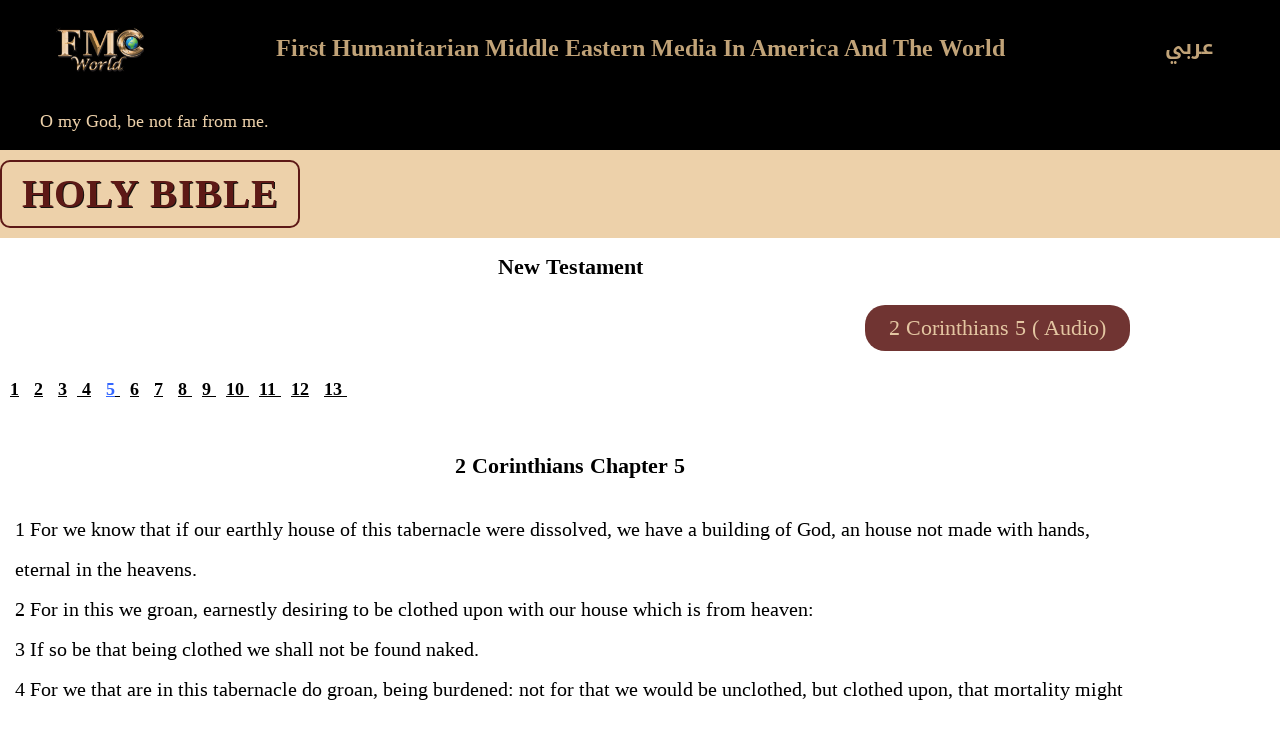

--- FILE ---
content_type: text/html; charset=UTF-8
request_url: https://fmcworld.net/bible-reading-2-corinthians-5/
body_size: 19164
content:
<!DOCTYPE html>
<html lang="en-US">
<head>
<meta charset="UTF-8">
<title>bible-reading-2 Corinthians 5 &#8211; الأم ماغي خزام</title>
<meta name='robots' content='max-image-preview:large' />
<link rel="alternate" href="https://fmcworld.net/bible-reading-2-corinthians-5/" hreflang="en" />
<link rel="alternate" href="https://fmcworld.net/ar/bible-reading-2-corinthians-5-ar/" hreflang="ar" />
<meta name="viewport" content="width=device-width, initial-scale=1"><link rel="alternate" type="application/rss+xml" title="الأم ماغي خزام &raquo; Feed" href="https://fmcworld.net/feed/" />
<link rel="alternate" type="application/rss+xml" title="الأم ماغي خزام &raquo; Comments Feed" href="https://fmcworld.net/comments/feed/" />
<link rel="alternate" title="oEmbed (JSON)" type="application/json+oembed" href="https://fmcworld.net/wp-json/oembed/1.0/embed?url=https%3A%2F%2Ffmcworld.net%2Fbible-reading-2-corinthians-5%2F&#038;lang=en" />
<link rel="alternate" title="oEmbed (XML)" type="text/xml+oembed" href="https://fmcworld.net/wp-json/oembed/1.0/embed?url=https%3A%2F%2Ffmcworld.net%2Fbible-reading-2-corinthians-5%2F&#038;format=xml&#038;lang=en" />
<style id='wp-img-auto-sizes-contain-inline-css'>
img:is([sizes=auto i],[sizes^="auto," i]){contain-intrinsic-size:3000px 1500px}
/*# sourceURL=wp-img-auto-sizes-contain-inline-css */
</style>
<link rel='stylesheet' id='codepeople-search-in-place-style-css' href='//fmcworld.net/wp-content/cache/wpfc-minified/l09i2299/5xuts.css' media='all' />
<link rel='stylesheet' id='hfe-widgets-style-css' href='//fmcworld.net/wp-content/cache/wpfc-minified/e5ul65qb/5xuts.css' media='all' />
<style id='classic-theme-styles-inline-css'>
/*! This file is auto-generated */
.wp-block-button__link{color:#fff;background-color:#32373c;border-radius:9999px;box-shadow:none;text-decoration:none;padding:calc(.667em + 2px) calc(1.333em + 2px);font-size:1.125em}.wp-block-file__button{background:#32373c;color:#fff;text-decoration:none}
/*# sourceURL=/wp-includes/css/classic-themes.min.css */
</style>
<style id='global-styles-inline-css'>
:root{--wp--preset--aspect-ratio--square: 1;--wp--preset--aspect-ratio--4-3: 4/3;--wp--preset--aspect-ratio--3-4: 3/4;--wp--preset--aspect-ratio--3-2: 3/2;--wp--preset--aspect-ratio--2-3: 2/3;--wp--preset--aspect-ratio--16-9: 16/9;--wp--preset--aspect-ratio--9-16: 9/16;--wp--preset--color--black: #000000;--wp--preset--color--cyan-bluish-gray: #abb8c3;--wp--preset--color--white: #ffffff;--wp--preset--color--pale-pink: #f78da7;--wp--preset--color--vivid-red: #cf2e2e;--wp--preset--color--luminous-vivid-orange: #ff6900;--wp--preset--color--luminous-vivid-amber: #fcb900;--wp--preset--color--light-green-cyan: #7bdcb5;--wp--preset--color--vivid-green-cyan: #00d084;--wp--preset--color--pale-cyan-blue: #8ed1fc;--wp--preset--color--vivid-cyan-blue: #0693e3;--wp--preset--color--vivid-purple: #9b51e0;--wp--preset--gradient--vivid-cyan-blue-to-vivid-purple: linear-gradient(135deg,rgb(6,147,227) 0%,rgb(155,81,224) 100%);--wp--preset--gradient--light-green-cyan-to-vivid-green-cyan: linear-gradient(135deg,rgb(122,220,180) 0%,rgb(0,208,130) 100%);--wp--preset--gradient--luminous-vivid-amber-to-luminous-vivid-orange: linear-gradient(135deg,rgb(252,185,0) 0%,rgb(255,105,0) 100%);--wp--preset--gradient--luminous-vivid-orange-to-vivid-red: linear-gradient(135deg,rgb(255,105,0) 0%,rgb(207,46,46) 100%);--wp--preset--gradient--very-light-gray-to-cyan-bluish-gray: linear-gradient(135deg,rgb(238,238,238) 0%,rgb(169,184,195) 100%);--wp--preset--gradient--cool-to-warm-spectrum: linear-gradient(135deg,rgb(74,234,220) 0%,rgb(151,120,209) 20%,rgb(207,42,186) 40%,rgb(238,44,130) 60%,rgb(251,105,98) 80%,rgb(254,248,76) 100%);--wp--preset--gradient--blush-light-purple: linear-gradient(135deg,rgb(255,206,236) 0%,rgb(152,150,240) 100%);--wp--preset--gradient--blush-bordeaux: linear-gradient(135deg,rgb(254,205,165) 0%,rgb(254,45,45) 50%,rgb(107,0,62) 100%);--wp--preset--gradient--luminous-dusk: linear-gradient(135deg,rgb(255,203,112) 0%,rgb(199,81,192) 50%,rgb(65,88,208) 100%);--wp--preset--gradient--pale-ocean: linear-gradient(135deg,rgb(255,245,203) 0%,rgb(182,227,212) 50%,rgb(51,167,181) 100%);--wp--preset--gradient--electric-grass: linear-gradient(135deg,rgb(202,248,128) 0%,rgb(113,206,126) 100%);--wp--preset--gradient--midnight: linear-gradient(135deg,rgb(2,3,129) 0%,rgb(40,116,252) 100%);--wp--preset--font-size--small: 13px;--wp--preset--font-size--medium: 20px;--wp--preset--font-size--large: 36px;--wp--preset--font-size--x-large: 42px;--wp--preset--spacing--20: 0.44rem;--wp--preset--spacing--30: 0.67rem;--wp--preset--spacing--40: 1rem;--wp--preset--spacing--50: 1.5rem;--wp--preset--spacing--60: 2.25rem;--wp--preset--spacing--70: 3.38rem;--wp--preset--spacing--80: 5.06rem;--wp--preset--shadow--natural: 6px 6px 9px rgba(0, 0, 0, 0.2);--wp--preset--shadow--deep: 12px 12px 50px rgba(0, 0, 0, 0.4);--wp--preset--shadow--sharp: 6px 6px 0px rgba(0, 0, 0, 0.2);--wp--preset--shadow--outlined: 6px 6px 0px -3px rgb(255, 255, 255), 6px 6px rgb(0, 0, 0);--wp--preset--shadow--crisp: 6px 6px 0px rgb(0, 0, 0);}:where(.is-layout-flex){gap: 0.5em;}:where(.is-layout-grid){gap: 0.5em;}body .is-layout-flex{display: flex;}.is-layout-flex{flex-wrap: wrap;align-items: center;}.is-layout-flex > :is(*, div){margin: 0;}body .is-layout-grid{display: grid;}.is-layout-grid > :is(*, div){margin: 0;}:where(.wp-block-columns.is-layout-flex){gap: 2em;}:where(.wp-block-columns.is-layout-grid){gap: 2em;}:where(.wp-block-post-template.is-layout-flex){gap: 1.25em;}:where(.wp-block-post-template.is-layout-grid){gap: 1.25em;}.has-black-color{color: var(--wp--preset--color--black) !important;}.has-cyan-bluish-gray-color{color: var(--wp--preset--color--cyan-bluish-gray) !important;}.has-white-color{color: var(--wp--preset--color--white) !important;}.has-pale-pink-color{color: var(--wp--preset--color--pale-pink) !important;}.has-vivid-red-color{color: var(--wp--preset--color--vivid-red) !important;}.has-luminous-vivid-orange-color{color: var(--wp--preset--color--luminous-vivid-orange) !important;}.has-luminous-vivid-amber-color{color: var(--wp--preset--color--luminous-vivid-amber) !important;}.has-light-green-cyan-color{color: var(--wp--preset--color--light-green-cyan) !important;}.has-vivid-green-cyan-color{color: var(--wp--preset--color--vivid-green-cyan) !important;}.has-pale-cyan-blue-color{color: var(--wp--preset--color--pale-cyan-blue) !important;}.has-vivid-cyan-blue-color{color: var(--wp--preset--color--vivid-cyan-blue) !important;}.has-vivid-purple-color{color: var(--wp--preset--color--vivid-purple) !important;}.has-black-background-color{background-color: var(--wp--preset--color--black) !important;}.has-cyan-bluish-gray-background-color{background-color: var(--wp--preset--color--cyan-bluish-gray) !important;}.has-white-background-color{background-color: var(--wp--preset--color--white) !important;}.has-pale-pink-background-color{background-color: var(--wp--preset--color--pale-pink) !important;}.has-vivid-red-background-color{background-color: var(--wp--preset--color--vivid-red) !important;}.has-luminous-vivid-orange-background-color{background-color: var(--wp--preset--color--luminous-vivid-orange) !important;}.has-luminous-vivid-amber-background-color{background-color: var(--wp--preset--color--luminous-vivid-amber) !important;}.has-light-green-cyan-background-color{background-color: var(--wp--preset--color--light-green-cyan) !important;}.has-vivid-green-cyan-background-color{background-color: var(--wp--preset--color--vivid-green-cyan) !important;}.has-pale-cyan-blue-background-color{background-color: var(--wp--preset--color--pale-cyan-blue) !important;}.has-vivid-cyan-blue-background-color{background-color: var(--wp--preset--color--vivid-cyan-blue) !important;}.has-vivid-purple-background-color{background-color: var(--wp--preset--color--vivid-purple) !important;}.has-black-border-color{border-color: var(--wp--preset--color--black) !important;}.has-cyan-bluish-gray-border-color{border-color: var(--wp--preset--color--cyan-bluish-gray) !important;}.has-white-border-color{border-color: var(--wp--preset--color--white) !important;}.has-pale-pink-border-color{border-color: var(--wp--preset--color--pale-pink) !important;}.has-vivid-red-border-color{border-color: var(--wp--preset--color--vivid-red) !important;}.has-luminous-vivid-orange-border-color{border-color: var(--wp--preset--color--luminous-vivid-orange) !important;}.has-luminous-vivid-amber-border-color{border-color: var(--wp--preset--color--luminous-vivid-amber) !important;}.has-light-green-cyan-border-color{border-color: var(--wp--preset--color--light-green-cyan) !important;}.has-vivid-green-cyan-border-color{border-color: var(--wp--preset--color--vivid-green-cyan) !important;}.has-pale-cyan-blue-border-color{border-color: var(--wp--preset--color--pale-cyan-blue) !important;}.has-vivid-cyan-blue-border-color{border-color: var(--wp--preset--color--vivid-cyan-blue) !important;}.has-vivid-purple-border-color{border-color: var(--wp--preset--color--vivid-purple) !important;}.has-vivid-cyan-blue-to-vivid-purple-gradient-background{background: var(--wp--preset--gradient--vivid-cyan-blue-to-vivid-purple) !important;}.has-light-green-cyan-to-vivid-green-cyan-gradient-background{background: var(--wp--preset--gradient--light-green-cyan-to-vivid-green-cyan) !important;}.has-luminous-vivid-amber-to-luminous-vivid-orange-gradient-background{background: var(--wp--preset--gradient--luminous-vivid-amber-to-luminous-vivid-orange) !important;}.has-luminous-vivid-orange-to-vivid-red-gradient-background{background: var(--wp--preset--gradient--luminous-vivid-orange-to-vivid-red) !important;}.has-very-light-gray-to-cyan-bluish-gray-gradient-background{background: var(--wp--preset--gradient--very-light-gray-to-cyan-bluish-gray) !important;}.has-cool-to-warm-spectrum-gradient-background{background: var(--wp--preset--gradient--cool-to-warm-spectrum) !important;}.has-blush-light-purple-gradient-background{background: var(--wp--preset--gradient--blush-light-purple) !important;}.has-blush-bordeaux-gradient-background{background: var(--wp--preset--gradient--blush-bordeaux) !important;}.has-luminous-dusk-gradient-background{background: var(--wp--preset--gradient--luminous-dusk) !important;}.has-pale-ocean-gradient-background{background: var(--wp--preset--gradient--pale-ocean) !important;}.has-electric-grass-gradient-background{background: var(--wp--preset--gradient--electric-grass) !important;}.has-midnight-gradient-background{background: var(--wp--preset--gradient--midnight) !important;}.has-small-font-size{font-size: var(--wp--preset--font-size--small) !important;}.has-medium-font-size{font-size: var(--wp--preset--font-size--medium) !important;}.has-large-font-size{font-size: var(--wp--preset--font-size--large) !important;}.has-x-large-font-size{font-size: var(--wp--preset--font-size--x-large) !important;}
:where(.wp-block-post-template.is-layout-flex){gap: 1.25em;}:where(.wp-block-post-template.is-layout-grid){gap: 1.25em;}
:where(.wp-block-term-template.is-layout-flex){gap: 1.25em;}:where(.wp-block-term-template.is-layout-grid){gap: 1.25em;}
:where(.wp-block-columns.is-layout-flex){gap: 2em;}:where(.wp-block-columns.is-layout-grid){gap: 2em;}
:root :where(.wp-block-pullquote){font-size: 1.5em;line-height: 1.6;}
/*# sourceURL=global-styles-inline-css */
</style>
<link rel='stylesheet' id='hfe-style-css' href='//fmcworld.net/wp-content/cache/wpfc-minified/5j0fxfc/5xuts.css' media='all' />
<link rel='stylesheet' id='elementor-icons-css' href='//fmcworld.net/wp-content/cache/wpfc-minified/lp5rw780/5xuts.css' media='all' />
<link rel='stylesheet' id='elementor-frontend-css' href='//fmcworld.net/wp-content/cache/wpfc-minified/md2ikvxp/5xuts.css' media='all' />
<style id='elementor-frontend-inline-css'>
.elementor-kit-40198{--e-global-color-primary:#000000;--e-global-color-secondary:#000000;--e-global-color-text:#000000;--e-global-color-accent:#5D1916;--e-global-color-a0d8d78:#EDD1AA;--e-global-color-61d1476:#212165;--e-global-color-4493ecb:#C1A378;--e-global-color-b765bef:#F7B22A;--e-global-color-d70c9b3:#422E59;--e-global-color-cb6528d:#FF9514;--e-global-color-9817d95:#C4C4C4;--e-global-color-64cab9e:#00CC001A;--e-global-color-6f646fb:#00CC00;--e-global-typography-primary-font-family:"Times New Roman";--e-global-typography-primary-font-weight:600;--e-global-typography-primary-line-height:1.7em;--e-global-typography-secondary-font-family:"Times New Roman";--e-global-typography-secondary-font-weight:400;--e-global-typography-secondary-line-height:1.7em;--e-global-typography-text-font-family:"Times New Roman";--e-global-typography-text-font-weight:400;--e-global-typography-text-line-height:2em;--e-global-typography-accent-font-family:"Times New Roman";--e-global-typography-accent-font-weight:500;line-height:2em;}.elementor-kit-40198 h1{line-height:2em;}.elementor-kit-40198 h2{line-height:2em;}.elementor-kit-40198 h3{line-height:2em;}.elementor-kit-40198 h4{line-height:2em;}.elementor-kit-40198 h5{color:var( --e-global-color-4493ecb );font-family:"Droid Arabic Kufi", Sans-serif;font-size:14px;font-weight:bold;}.elementor-kit-40198 h6{color:#C1A378;font-family:"Times New Roman", Sans-serif;font-size:16px;font-weight:bold;}.elementor-section.elementor-section-boxed > .elementor-container{max-width:1140px;}.e-con{--container-max-width:1140px;}.elementor-widget:not(:last-child){margin-block-end:20px;}.elementor-element{--widgets-spacing:20px 20px;--widgets-spacing-row:20px;--widgets-spacing-column:20px;}{}h1.entry-title{display:var(--page-title-display);}@media(max-width:1024px){.elementor-kit-40198{line-height:2em;}.elementor-kit-40198 h5{font-size:12px;}.elementor-kit-40198 h6{font-size:14px;}.elementor-section.elementor-section-boxed > .elementor-container{max-width:1024px;}.e-con{--container-max-width:1024px;}}@media(max-width:767px){.elementor-kit-40198{--e-global-typography-text-line-height:2em;line-height:3.2em;}.elementor-kit-40198 h1{line-height:1.7em;}.elementor-kit-40198 h2{line-height:1.7em;}.elementor-kit-40198 h5{font-size:10px;}.elementor-kit-40198 h6{font-size:12px;}.elementor-section.elementor-section-boxed > .elementor-container{max-width:767px;}.e-con{--container-max-width:767px;}}
.elementor-16223 .elementor-element.elementor-element-38d6a52:not(.elementor-motion-effects-element-type-background), .elementor-16223 .elementor-element.elementor-element-38d6a52 > .elementor-motion-effects-container > .elementor-motion-effects-layer{background-color:#edd1aa;}.elementor-16223 .elementor-element.elementor-element-38d6a52 > .elementor-container{max-width:300px;}.elementor-16223 .elementor-element.elementor-element-38d6a52{transition:background 0.3s, border 0.3s, border-radius 0.3s, box-shadow 0.3s;}.elementor-16223 .elementor-element.elementor-element-38d6a52 > .elementor-background-overlay{transition:background 0.3s, border-radius 0.3s, opacity 0.3s;}.elementor-16223 .elementor-element.elementor-element-5998496 > .elementor-element-populated{margin:0px 0px 0px 0px;--e-column-margin-right:0px;--e-column-margin-left:0px;}.elementor-widget-heading .elementor-heading-title{font-family:var( --e-global-typography-primary-font-family ), Sans-serif;font-weight:var( --e-global-typography-primary-font-weight );line-height:var( --e-global-typography-primary-line-height );color:var( --e-global-color-primary );}.elementor-16223 .elementor-element.elementor-element-58e915:hover .elementor-widget-container{background-color:#FFFFFF;}.elementor-16223 .elementor-element.elementor-element-58e915 > .elementor-widget-container{margin:10px 0px 10px 0px;border-style:solid;border-width:2px 2px 2px 2px;border-color:#5D1916;border-radius:10px 10px 10px 10px;}.elementor-16223 .elementor-element.elementor-element-58e915{text-align:center;}.elementor-16223 .elementor-element.elementor-element-58e915 .elementor-heading-title{font-family:"Times New Roman", Sans-serif;font-size:40px;font-weight:bold;line-height:1.6em;letter-spacing:1px;text-shadow:1px 1px 0px rgba(0,0,0,0.91);color:#5D1916;}.elementor-16223 .elementor-element.elementor-element-4db28b17{text-align:center;}.elementor-16223 .elementor-element.elementor-element-4db28b17 .elementor-heading-title{font-size:22px;}.elementor-widget-button .elementor-button{background-color:var( --e-global-color-accent );font-family:var( --e-global-typography-accent-font-family ), Sans-serif;font-weight:var( --e-global-typography-accent-font-weight );}.elementor-16223 .elementor-element.elementor-element-30076fae .elementor-button{background-color:rgba(93, 25, 22, 0.88);font-size:22px;fill:rgba(237, 209, 170, 0.92);color:rgba(237, 209, 170, 0.92);border-radius:20px 20px 20px 20px;}.elementor-16223 .elementor-element.elementor-element-30076fae .elementor-button:hover, .elementor-16223 .elementor-element.elementor-element-30076fae .elementor-button:focus{background-color:rgba(237, 209, 170, 0.88);color:#5D1916;}.elementor-16223 .elementor-element.elementor-element-30076fae .elementor-button:hover svg, .elementor-16223 .elementor-element.elementor-element-30076fae .elementor-button:focus svg{fill:#5D1916;}.elementor-widget-text-editor{font-family:var( --e-global-typography-text-font-family ), Sans-serif;font-weight:var( --e-global-typography-text-font-weight );line-height:var( --e-global-typography-text-line-height );color:var( --e-global-color-text );}.elementor-widget-text-editor.elementor-drop-cap-view-stacked .elementor-drop-cap{background-color:var( --e-global-color-primary );}.elementor-widget-text-editor.elementor-drop-cap-view-framed .elementor-drop-cap, .elementor-widget-text-editor.elementor-drop-cap-view-default .elementor-drop-cap{color:var( --e-global-color-primary );border-color:var( --e-global-color-primary );}.elementor-16223 .elementor-element.elementor-element-41592720{font-size:18px;}.elementor-16223 .elementor-element.elementor-element-1404ab40{text-align:center;}.elementor-16223 .elementor-element.elementor-element-1404ab40 .elementor-heading-title{font-size:22px;}.elementor-16223 .elementor-element.elementor-element-794bcc4 > .elementor-widget-container{padding:5px 5px 5px 5px;}.elementor-16223 .elementor-element.elementor-element-794bcc4{font-family:"Times New Roman", Sans-serif;font-size:20px;}.elementor-16223 .elementor-element.elementor-element-c25270 .elementor-button{background-color:#EDD1AA;font-size:18px;font-weight:bold;fill:#5D1916;color:#5D1916;padding:10px 16px 10px 16px;}.elementor-16223 .elementor-element.elementor-element-c25270 .elementor-button:hover, .elementor-16223 .elementor-element.elementor-element-c25270 .elementor-button:focus{background-color:#5D1916;color:#EDD1AA;}.elementor-16223 .elementor-element.elementor-element-c25270 .elementor-button:hover svg, .elementor-16223 .elementor-element.elementor-element-c25270 .elementor-button:focus svg{fill:#EDD1AA;}.elementor-16223 .elementor-element.elementor-element-7fd2905f .elementor-button{background-color:#EDD1AA;font-size:18px;font-weight:bold;fill:#5D1916;color:#5D1916;padding:10px 36px 10px 36px;}.elementor-16223 .elementor-element.elementor-element-7fd2905f .elementor-button:hover, .elementor-16223 .elementor-element.elementor-element-7fd2905f .elementor-button:focus{background-color:#5D1916;color:#EDD1AA;}.elementor-16223 .elementor-element.elementor-element-7fd2905f .elementor-button:hover svg, .elementor-16223 .elementor-element.elementor-element-7fd2905f .elementor-button:focus svg{fill:#EDD1AA;}@media(max-width:1024px){.elementor-widget-heading .elementor-heading-title{line-height:var( --e-global-typography-primary-line-height );}.elementor-widget-text-editor{line-height:var( --e-global-typography-text-line-height );}}@media(max-width:767px){.elementor-16223 .elementor-element.elementor-element-38d6a52{margin-top:0px;margin-bottom:20px;}.elementor-widget-heading .elementor-heading-title{line-height:var( --e-global-typography-primary-line-height );}.elementor-16223 .elementor-element.elementor-element-4db28b17 .elementor-heading-title{font-size:18px;}.elementor-16223 .elementor-element.elementor-element-30076fae .elementor-button{font-size:16px;}.elementor-widget-text-editor{line-height:var( --e-global-typography-text-line-height );}.elementor-16223 .elementor-element.elementor-element-41592720{font-size:16px;}.elementor-16223 .elementor-element.elementor-element-1404ab40 .elementor-heading-title{font-size:16px;}.elementor-16223 .elementor-element.elementor-element-794bcc4{text-align:start;font-size:16px;}.elementor-16223 .elementor-element.elementor-element-17314ba5{width:50%;}.elementor-16223 .elementor-element.elementor-element-c25270 .elementor-button{font-size:16px;}.elementor-16223 .elementor-element.elementor-element-70e44a8c{width:50%;}.elementor-16223 .elementor-element.elementor-element-7fd2905f .elementor-button{font-size:16px;}}
.elementor-1231 .elementor-element.elementor-element-227d13a{--display:flex;--flex-direction:row;--container-widget-width:calc( ( 1 - var( --container-widget-flex-grow ) ) * 100% );--container-widget-height:100%;--container-widget-flex-grow:1;--container-widget-align-self:stretch;--flex-wrap-mobile:wrap;--justify-content:center;--align-items:center;--gap:0px 0px;--row-gap:0px;--column-gap:0px;--flex-wrap:wrap;--margin-top:0px;--margin-bottom:0px;--margin-left:0px;--margin-right:0px;--padding-top:10px;--padding-bottom:5px;--padding-left:0px;--padding-right:0px;}.elementor-1231 .elementor-element.elementor-element-227d13a:not(.elementor-motion-effects-element-type-background), .elementor-1231 .elementor-element.elementor-element-227d13a > .elementor-motion-effects-container > .elementor-motion-effects-layer{background-color:var( --e-global-color-primary );}.elementor-1231 .elementor-element.elementor-element-227d13a.e-con{--align-self:center;}.elementor-1231 .elementor-element.elementor-element-956b23c{--display:flex;--justify-content:center;--align-items:center;--container-widget-width:calc( ( 1 - var( --container-widget-flex-grow ) ) * 100% );--gap:0px 0px;--row-gap:0px;--column-gap:0px;--margin-top:0px;--margin-bottom:0px;--margin-left:0px;--margin-right:0px;--padding-top:0px;--padding-bottom:0px;--padding-left:0px;--padding-right:0px;}.elementor-1231 .elementor-element.elementor-element-956b23c.e-con{--align-self:center;}.elementor-widget-image .widget-image-caption{color:var( --e-global-color-text );font-family:var( --e-global-typography-text-font-family ), Sans-serif;font-weight:var( --e-global-typography-text-font-weight );line-height:var( --e-global-typography-text-line-height );}.elementor-1231 .elementor-element.elementor-element-c67ebee > .elementor-widget-container{margin:0px 0px 0px 0px;padding:0px 0px 0px 0px;}.elementor-1231 .elementor-element.elementor-element-c67ebee.elementor-element{--align-self:center;}.elementor-1231 .elementor-element.elementor-element-c67ebee{text-align:center;}.elementor-1231 .elementor-element.elementor-element-c67ebee img{width:80%;max-width:80%;}.elementor-1231 .elementor-element.elementor-element-2aa632f{--display:flex;--justify-content:center;--align-items:center;--container-widget-width:calc( ( 1 - var( --container-widget-flex-grow ) ) * 100% );--margin-top:0px;--margin-bottom:0px;--margin-left:0px;--margin-right:0px;--padding-top:0px;--padding-bottom:0px;--padding-left:0px;--padding-right:0px;}.elementor-1231 .elementor-element.elementor-element-2aa632f.e-con{--align-self:center;}.elementor-widget-heading .elementor-heading-title{font-family:var( --e-global-typography-primary-font-family ), Sans-serif;font-weight:var( --e-global-typography-primary-font-weight );line-height:var( --e-global-typography-primary-line-height );color:var( --e-global-color-primary );}.elementor-1231 .elementor-element.elementor-element-b48db2b > .elementor-widget-container{margin:0px 0px 0px 0px;padding:0px 0px 0px 0px;}.elementor-1231 .elementor-element.elementor-element-b48db2b{text-align:center;}.elementor-1231 .elementor-element.elementor-element-b48db2b .elementor-heading-title{font-family:"Times New Roman", Sans-serif;font-size:24px;font-weight:bold;color:var( --e-global-color-4493ecb );}.elementor-1231 .elementor-element.elementor-element-3e6c694{--display:flex;--justify-content:center;--align-items:center;--container-widget-width:calc( ( 1 - var( --container-widget-flex-grow ) ) * 100% );--gap:0px 0px;--row-gap:0px;--column-gap:0px;box-shadow:0px 0px 10px 0px rgba(0,0,0,0.5);--margin-top:0px;--margin-bottom:0px;--margin-left:0px;--margin-right:0px;--padding-top:0px;--padding-bottom:0px;--padding-left:0px;--padding-right:0px;}.elementor-1231 .elementor-element.elementor-element-3e6c694:not(.elementor-motion-effects-element-type-background), .elementor-1231 .elementor-element.elementor-element-3e6c694 > .elementor-motion-effects-container > .elementor-motion-effects-layer{background-color:rgba(0,0,0,0);}.elementor-1231 .elementor-element.elementor-element-3e6c694.e-con{--align-self:center;}.elementor-widget-polylang-language-switcher .cpel-switcher__lang a{font-family:var( --e-global-typography-primary-font-family ), Sans-serif;font-weight:var( --e-global-typography-primary-font-weight );line-height:var( --e-global-typography-primary-line-height );color:var( --e-global-color-text );}.elementor-widget-polylang-language-switcher .cpel-switcher__icon{color:var( --e-global-color-text );}.elementor-widget-polylang-language-switcher .cpel-switcher__lang a:hover, .elementor-widget-polylang-language-switcher .cpel-switcher__lang a:focus{font-family:var( --e-global-typography-primary-font-family ), Sans-serif;font-weight:var( --e-global-typography-primary-font-weight );line-height:var( --e-global-typography-primary-line-height );color:var( --e-global-color-accent );}.elementor-widget-polylang-language-switcher .cpel-switcher__lang.cpel-switcher__lang--active a{font-family:var( --e-global-typography-primary-font-family ), Sans-serif;font-weight:var( --e-global-typography-primary-font-weight );line-height:var( --e-global-typography-primary-line-height );}.elementor-1231 .elementor-element.elementor-element-c946de8 > .elementor-widget-container{background-color:rgba(0,0,0,0);margin:0px 0px 0px 0px;padding:0px 0px 0px 0px;}.elementor-1231 .elementor-element.elementor-element-c946de8 .cpel-switcher__lang a{font-family:"Droid Arabic Kufi", Sans-serif;font-size:20px;color:#C1A378;}.elementor-1231 .elementor-element.elementor-element-c946de8 .cpel-switcher__icon{color:#C1A378;}.elementor-1231 .elementor-element.elementor-element-c946de8 .cpel-switcher__lang a:hover, .elementor-1231 .elementor-element.elementor-element-c946de8 .cpel-switcher__lang a:focus{color:#ffffff;}.elementor-1231 .elementor-element.elementor-element-c946de8 .cpel-switcher__name{padding-left:10px;}.elementor-1231 .elementor-element.elementor-element-a3e27bd{--display:flex;--flex-direction:row;--container-widget-width:calc( ( 1 - var( --container-widget-flex-grow ) ) * 100% );--container-widget-height:100%;--container-widget-flex-grow:1;--container-widget-align-self:stretch;--flex-wrap-mobile:wrap;--justify-content:center;--align-items:center;--gap:0px 0px;--row-gap:0px;--column-gap:0px;}.elementor-1231 .elementor-element.elementor-element-a3e27bd:not(.elementor-motion-effects-element-type-background), .elementor-1231 .elementor-element.elementor-element-a3e27bd > .elementor-motion-effects-container > .elementor-motion-effects-layer{background-color:var( --e-global-color-primary );}.elementor-1231 .elementor-element.elementor-element-a3e27bd.e-con{--align-self:center;}.elementor-1231 .elementor-element.elementor-element-fdf5b06{width:100%;max-width:100%;}.elementor-1231 .elementor-element.elementor-element-fdf5b06 > .elementor-widget-container{margin:0px 0px 0px 0px;padding:0px 0px 0px 30px;}.elementor-1231 .elementor-element.elementor-element-fdf5b06.elementor-element{--align-self:center;}@media(max-width:1024px){.elementor-1231 .elementor-element.elementor-element-227d13a{--gap:0px 0px;--row-gap:0px;--column-gap:0px;--padding-top:20px;--padding-bottom:5px;--padding-left:0px;--padding-right:0px;}.elementor-1231 .elementor-element.elementor-element-956b23c{--justify-content:center;--gap:0px 0px;--row-gap:0px;--column-gap:0px;--margin-top:0px;--margin-bottom:0px;--margin-left:0px;--margin-right:0px;--padding-top:0px;--padding-bottom:0px;--padding-left:0px;--padding-right:0px;}.elementor-widget-image .widget-image-caption{line-height:var( --e-global-typography-text-line-height );}.elementor-1231 .elementor-element.elementor-element-c67ebee{text-align:center;}.elementor-1231 .elementor-element.elementor-element-c67ebee img{width:100%;max-width:100%;}.elementor-1231 .elementor-element.elementor-element-2aa632f{--justify-content:center;}.elementor-widget-heading .elementor-heading-title{line-height:var( --e-global-typography-primary-line-height );}.elementor-1231 .elementor-element.elementor-element-b48db2b .elementor-heading-title{font-size:16px;}.elementor-1231 .elementor-element.elementor-element-3e6c694{--justify-content:center;--gap:0px 0px;--row-gap:0px;--column-gap:0px;}.elementor-widget-polylang-language-switcher .cpel-switcher__lang a{line-height:var( --e-global-typography-primary-line-height );}.elementor-widget-polylang-language-switcher .cpel-switcher__lang a:hover, .elementor-widget-polylang-language-switcher .cpel-switcher__lang a:focus{line-height:var( --e-global-typography-primary-line-height );}.elementor-widget-polylang-language-switcher .cpel-switcher__lang.cpel-switcher__lang--active a{line-height:var( --e-global-typography-primary-line-height );}.elementor-1231 .elementor-element.elementor-element-c946de8 .cpel-switcher__lang a{font-size:16px;}.elementor-1231 .elementor-element.elementor-element-a3e27bd{--gap:0px 0px;--row-gap:0px;--column-gap:0px;}.elementor-1231 .elementor-element.elementor-element-fdf5b06 > .elementor-widget-container{padding:0px 0px 0px 20px;}}@media(max-width:767px){.elementor-1231 .elementor-element.elementor-element-227d13a{--gap:0px 0px;--row-gap:0px;--column-gap:0px;--padding-top:20px;--padding-bottom:10px;--padding-left:0px;--padding-right:0px;}.elementor-1231 .elementor-element.elementor-element-956b23c{--width:20%;--justify-content:center;--align-items:center;--container-widget-width:calc( ( 1 - var( --container-widget-flex-grow ) ) * 100% );--gap:0px 0px;--row-gap:0px;--column-gap:0px;--margin-top:0px;--margin-bottom:0px;--margin-left:0px;--margin-right:0px;--padding-top:0px;--padding-bottom:0px;--padding-left:0px;--padding-right:0px;}.elementor-1231 .elementor-element.elementor-element-956b23c.e-con{--align-self:center;}.elementor-widget-image .widget-image-caption{line-height:var( --e-global-typography-text-line-height );}.elementor-1231 .elementor-element.elementor-element-c67ebee{text-align:center;}.elementor-1231 .elementor-element.elementor-element-c67ebee img{width:100%;max-width:100%;}.elementor-1231 .elementor-element.elementor-element-2aa632f{--width:65%;--justify-content:center;}.elementor-widget-heading .elementor-heading-title{line-height:var( --e-global-typography-primary-line-height );}.elementor-1231 .elementor-element.elementor-element-b48db2b .elementor-heading-title{font-size:12px;}.elementor-1231 .elementor-element.elementor-element-3e6c694{--width:15%;--justify-content:center;--align-items:center;--container-widget-width:calc( ( 1 - var( --container-widget-flex-grow ) ) * 100% );--gap:0px 0px;--row-gap:0px;--column-gap:0px;--padding-top:0px;--padding-bottom:0px;--padding-left:0px;--padding-right:10px;}.elementor-1231 .elementor-element.elementor-element-3e6c694.e-con{--align-self:center;}.elementor-widget-polylang-language-switcher .cpel-switcher__lang a{line-height:var( --e-global-typography-primary-line-height );}.elementor-widget-polylang-language-switcher .cpel-switcher__lang a:hover, .elementor-widget-polylang-language-switcher .cpel-switcher__lang a:focus{line-height:var( --e-global-typography-primary-line-height );}.elementor-widget-polylang-language-switcher .cpel-switcher__lang.cpel-switcher__lang--active a{line-height:var( --e-global-typography-primary-line-height );}.elementor-1231 .elementor-element.elementor-element-c946de8 .cpel-switcher__lang a{font-size:12px;}.elementor-1231 .elementor-element.elementor-element-a3e27bd{--justify-content:center;--align-items:center;--container-widget-width:calc( ( 1 - var( --container-widget-flex-grow ) ) * 100% );--gap:0px 0px;--row-gap:0px;--column-gap:0px;}.elementor-1231 .elementor-element.elementor-element-fdf5b06 > .elementor-widget-container{padding:0px 0px 0px 10px;}}@media(min-width:768px){.elementor-1231 .elementor-element.elementor-element-956b23c{--width:15%;}.elementor-1231 .elementor-element.elementor-element-2aa632f{--width:70%;}.elementor-1231 .elementor-element.elementor-element-3e6c694{--width:15%;}}@media(max-width:1024px) and (min-width:768px){.elementor-1231 .elementor-element.elementor-element-956b23c{--width:17%;}.elementor-1231 .elementor-element.elementor-element-2aa632f{--width:70%;}.elementor-1231 .elementor-element.elementor-element-3e6c694{--width:13%;}}
.elementor-1207 .elementor-element.elementor-element-4463867:not(.elementor-motion-effects-element-type-background), .elementor-1207 .elementor-element.elementor-element-4463867 > .elementor-motion-effects-container > .elementor-motion-effects-layer{background-color:var( --e-global-color-primary );}.elementor-1207 .elementor-element.elementor-element-4463867{transition:background 0.3s, border 0.3s, border-radius 0.3s, box-shadow 0.3s;}.elementor-1207 .elementor-element.elementor-element-4463867 > .elementor-background-overlay{transition:background 0.3s, border-radius 0.3s, opacity 0.3s;}.elementor-widget-icon-list .elementor-icon-list-item:not(:last-child):after{border-color:var( --e-global-color-text );}.elementor-widget-icon-list .elementor-icon-list-icon i{color:var( --e-global-color-primary );}.elementor-widget-icon-list .elementor-icon-list-icon svg{fill:var( --e-global-color-primary );}.elementor-widget-icon-list .elementor-icon-list-item > .elementor-icon-list-text, .elementor-widget-icon-list .elementor-icon-list-item > a{font-family:var( --e-global-typography-text-font-family ), Sans-serif;font-weight:var( --e-global-typography-text-font-weight );line-height:var( --e-global-typography-text-line-height );}.elementor-widget-icon-list .elementor-icon-list-text{color:var( --e-global-color-secondary );}.elementor-1207 .elementor-element.elementor-element-d3059b2 .elementor-icon-list-items:not(.elementor-inline-items) .elementor-icon-list-item:not(:last-child){padding-block-end:calc(2px/2);}.elementor-1207 .elementor-element.elementor-element-d3059b2 .elementor-icon-list-items:not(.elementor-inline-items) .elementor-icon-list-item:not(:first-child){margin-block-start:calc(2px/2);}.elementor-1207 .elementor-element.elementor-element-d3059b2 .elementor-icon-list-items.elementor-inline-items .elementor-icon-list-item{margin-inline:calc(2px/2);}.elementor-1207 .elementor-element.elementor-element-d3059b2 .elementor-icon-list-items.elementor-inline-items{margin-inline:calc(-2px/2);}.elementor-1207 .elementor-element.elementor-element-d3059b2 .elementor-icon-list-items.elementor-inline-items .elementor-icon-list-item:after{inset-inline-end:calc(-2px/2);}.elementor-1207 .elementor-element.elementor-element-d3059b2 .elementor-icon-list-icon i{color:#00000000;transition:color 0.3s;}.elementor-1207 .elementor-element.elementor-element-d3059b2 .elementor-icon-list-icon svg{fill:#00000000;transition:fill 0.3s;}.elementor-1207 .elementor-element.elementor-element-d3059b2 .elementor-icon-list-item:hover .elementor-icon-list-icon i{color:#00000000;}.elementor-1207 .elementor-element.elementor-element-d3059b2 .elementor-icon-list-item:hover .elementor-icon-list-icon svg{fill:#00000000;}.elementor-1207 .elementor-element.elementor-element-d3059b2{--e-icon-list-icon-size:14px;--icon-vertical-offset:0px;}.elementor-1207 .elementor-element.elementor-element-d3059b2 .elementor-icon-list-icon{padding-inline-end:0px;}.elementor-1207 .elementor-element.elementor-element-d3059b2 .elementor-icon-list-item > .elementor-icon-list-text, .elementor-1207 .elementor-element.elementor-element-d3059b2 .elementor-icon-list-item > a{font-family:"Times New Roman", Sans-serif;font-size:16px;font-weight:bold;line-height:26px;}.elementor-1207 .elementor-element.elementor-element-d3059b2 .elementor-icon-list-text{color:var( --e-global-color-4493ecb );transition:color 0.3s;}.elementor-1207 .elementor-element.elementor-element-d3059b2 .elementor-icon-list-item:hover .elementor-icon-list-text{color:#FFFFFF;}.elementor-1207 .elementor-element.elementor-element-7ba2f3d > .elementor-widget-container{margin:-20px 0px 0px 0px;}.elementor-1207 .elementor-element.elementor-element-7ba2f3d .elementor-icon-list-items:not(.elementor-inline-items) .elementor-icon-list-item:not(:last-child){padding-block-end:calc(5px/2);}.elementor-1207 .elementor-element.elementor-element-7ba2f3d .elementor-icon-list-items:not(.elementor-inline-items) .elementor-icon-list-item:not(:first-child){margin-block-start:calc(5px/2);}.elementor-1207 .elementor-element.elementor-element-7ba2f3d .elementor-icon-list-items.elementor-inline-items .elementor-icon-list-item{margin-inline:calc(5px/2);}.elementor-1207 .elementor-element.elementor-element-7ba2f3d .elementor-icon-list-items.elementor-inline-items{margin-inline:calc(-5px/2);}.elementor-1207 .elementor-element.elementor-element-7ba2f3d .elementor-icon-list-items.elementor-inline-items .elementor-icon-list-item:after{inset-inline-end:calc(-5px/2);}.elementor-1207 .elementor-element.elementor-element-7ba2f3d .elementor-icon-list-icon i{color:#00000000;transition:color 0.3s;}.elementor-1207 .elementor-element.elementor-element-7ba2f3d .elementor-icon-list-icon svg{fill:#00000000;transition:fill 0.3s;}.elementor-1207 .elementor-element.elementor-element-7ba2f3d .elementor-icon-list-item:hover .elementor-icon-list-icon i{color:#00000000;}.elementor-1207 .elementor-element.elementor-element-7ba2f3d .elementor-icon-list-item:hover .elementor-icon-list-icon svg{fill:#00000000;}.elementor-1207 .elementor-element.elementor-element-7ba2f3d{--e-icon-list-icon-size:14px;--icon-vertical-offset:0px;}.elementor-1207 .elementor-element.elementor-element-7ba2f3d .elementor-icon-list-icon{padding-inline-end:0px;}.elementor-1207 .elementor-element.elementor-element-7ba2f3d .elementor-icon-list-item > .elementor-icon-list-text, .elementor-1207 .elementor-element.elementor-element-7ba2f3d .elementor-icon-list-item > a{font-family:"Times New Roman", Sans-serif;font-size:16px;font-weight:bold;line-height:26px;}.elementor-1207 .elementor-element.elementor-element-7ba2f3d .elementor-icon-list-text{color:var( --e-global-color-4493ecb );transition:color 0.3s;}.elementor-1207 .elementor-element.elementor-element-7ba2f3d .elementor-icon-list-item:hover .elementor-icon-list-text{color:#FFFFFF;}.elementor-1207 .elementor-element.elementor-element-abeab3f .elementor-icon-list-items:not(.elementor-inline-items) .elementor-icon-list-item:not(:last-child){padding-block-end:calc(2px/2);}.elementor-1207 .elementor-element.elementor-element-abeab3f .elementor-icon-list-items:not(.elementor-inline-items) .elementor-icon-list-item:not(:first-child){margin-block-start:calc(2px/2);}.elementor-1207 .elementor-element.elementor-element-abeab3f .elementor-icon-list-items.elementor-inline-items .elementor-icon-list-item{margin-inline:calc(2px/2);}.elementor-1207 .elementor-element.elementor-element-abeab3f .elementor-icon-list-items.elementor-inline-items{margin-inline:calc(-2px/2);}.elementor-1207 .elementor-element.elementor-element-abeab3f .elementor-icon-list-items.elementor-inline-items .elementor-icon-list-item:after{inset-inline-end:calc(-2px/2);}.elementor-1207 .elementor-element.elementor-element-abeab3f .elementor-icon-list-icon i{color:#00000000;transition:color 0.3s;}.elementor-1207 .elementor-element.elementor-element-abeab3f .elementor-icon-list-icon svg{fill:#00000000;transition:fill 0.3s;}.elementor-1207 .elementor-element.elementor-element-abeab3f .elementor-icon-list-item:hover .elementor-icon-list-icon i{color:#00000000;}.elementor-1207 .elementor-element.elementor-element-abeab3f .elementor-icon-list-item:hover .elementor-icon-list-icon svg{fill:#00000000;}.elementor-1207 .elementor-element.elementor-element-abeab3f{--e-icon-list-icon-size:14px;--icon-vertical-offset:0px;}.elementor-1207 .elementor-element.elementor-element-abeab3f .elementor-icon-list-icon{padding-inline-end:0px;}.elementor-1207 .elementor-element.elementor-element-abeab3f .elementor-icon-list-item > .elementor-icon-list-text, .elementor-1207 .elementor-element.elementor-element-abeab3f .elementor-icon-list-item > a{font-family:"Times New Roman", Sans-serif;font-size:16px;font-weight:bold;line-height:26px;}.elementor-1207 .elementor-element.elementor-element-abeab3f .elementor-icon-list-text{color:var( --e-global-color-4493ecb );transition:color 0.3s;}.elementor-1207 .elementor-element.elementor-element-abeab3f .elementor-icon-list-item:hover .elementor-icon-list-text{color:#FFFFFF;}.elementor-bc-flex-widget .elementor-1207 .elementor-element.elementor-element-dde4b32.elementor-column .elementor-widget-wrap{align-items:flex-start;}.elementor-1207 .elementor-element.elementor-element-dde4b32.elementor-column.elementor-element[data-element_type="column"] > .elementor-widget-wrap.elementor-element-populated{align-content:flex-start;align-items:flex-start;}.elementor-1207 .elementor-element.elementor-element-be11353 .elementor-icon-list-items:not(.elementor-inline-items) .elementor-icon-list-item:not(:last-child){padding-block-end:calc(2px/2);}.elementor-1207 .elementor-element.elementor-element-be11353 .elementor-icon-list-items:not(.elementor-inline-items) .elementor-icon-list-item:not(:first-child){margin-block-start:calc(2px/2);}.elementor-1207 .elementor-element.elementor-element-be11353 .elementor-icon-list-items.elementor-inline-items .elementor-icon-list-item{margin-inline:calc(2px/2);}.elementor-1207 .elementor-element.elementor-element-be11353 .elementor-icon-list-items.elementor-inline-items{margin-inline:calc(-2px/2);}.elementor-1207 .elementor-element.elementor-element-be11353 .elementor-icon-list-items.elementor-inline-items .elementor-icon-list-item:after{inset-inline-end:calc(-2px/2);}.elementor-1207 .elementor-element.elementor-element-be11353 .elementor-icon-list-icon i{color:#00000000;transition:color 0.3s;}.elementor-1207 .elementor-element.elementor-element-be11353 .elementor-icon-list-icon svg{fill:#00000000;transition:fill 0.3s;}.elementor-1207 .elementor-element.elementor-element-be11353 .elementor-icon-list-item:hover .elementor-icon-list-icon i{color:#00000000;}.elementor-1207 .elementor-element.elementor-element-be11353 .elementor-icon-list-item:hover .elementor-icon-list-icon svg{fill:#00000000;}.elementor-1207 .elementor-element.elementor-element-be11353{--e-icon-list-icon-size:14px;--icon-vertical-offset:0px;}.elementor-1207 .elementor-element.elementor-element-be11353 .elementor-icon-list-icon{padding-inline-end:0px;}.elementor-1207 .elementor-element.elementor-element-be11353 .elementor-icon-list-item > .elementor-icon-list-text, .elementor-1207 .elementor-element.elementor-element-be11353 .elementor-icon-list-item > a{font-family:"Times New Roman", Sans-serif;font-size:16px;font-weight:bold;line-height:26px;}.elementor-1207 .elementor-element.elementor-element-be11353 .elementor-icon-list-text{color:var( --e-global-color-4493ecb );transition:color 0.3s;}.elementor-1207 .elementor-element.elementor-element-be11353 .elementor-icon-list-item:hover .elementor-icon-list-text{color:#FFFFFF;}.elementor-1207 .elementor-element.elementor-element-e495f49{--display:flex;--min-height:10px;--flex-direction:row;--container-widget-width:calc( ( 1 - var( --container-widget-flex-grow ) ) * 100% );--container-widget-height:100%;--container-widget-flex-grow:1;--container-widget-align-self:stretch;--flex-wrap-mobile:wrap;--justify-content:center;--align-items:center;--margin-top:-35px;--margin-bottom:0px;--margin-left:0px;--margin-right:0px;}.elementor-1207 .elementor-element.elementor-element-f6b8df4 > .elementor-widget-container{margin:5px 0px 0px 0px;}.elementor-1207 .elementor-element.elementor-element-8f16bca{--display:flex;--flex-direction:row;--container-widget-width:calc( ( 1 - var( --container-widget-flex-grow ) ) * 100% );--container-widget-height:100%;--container-widget-flex-grow:1;--container-widget-align-self:stretch;--flex-wrap-mobile:wrap;--justify-content:center;--align-items:center;--gap:10px 10px;--row-gap:10px;--column-gap:10px;--margin-top:-20px;--margin-bottom:0px;--margin-left:0px;--margin-right:0px;}.elementor-1207 .elementor-element.elementor-element-8f16bca:not(.elementor-motion-effects-element-type-background), .elementor-1207 .elementor-element.elementor-element-8f16bca > .elementor-motion-effects-container > .elementor-motion-effects-layer{background-color:var( --e-global-color-primary );}.elementor-1207 .elementor-element.elementor-element-8f16bca.e-con{--align-self:center;}.elementor-1207 .elementor-element.elementor-element-2a697e7{--display:flex;--background-transition:0.3s;--overlay-opacity:0.5;}.elementor-1207 .elementor-element.elementor-element-2a697e7::before, .elementor-1207 .elementor-element.elementor-element-2a697e7 > .elementor-background-video-container::before, .elementor-1207 .elementor-element.elementor-element-2a697e7 > .e-con-inner > .elementor-background-video-container::before, .elementor-1207 .elementor-element.elementor-element-2a697e7 > .elementor-background-slideshow::before, .elementor-1207 .elementor-element.elementor-element-2a697e7 > .e-con-inner > .elementor-background-slideshow::before, .elementor-1207 .elementor-element.elementor-element-2a697e7 > .elementor-motion-effects-container > .elementor-motion-effects-layer::before{--background-overlay:'';}.elementor-1207 .elementor-element.elementor-element-f50260a .elementor-repeater-item-2d83ed4.elementor-social-icon{background-color:#c62973;}.elementor-1207 .elementor-element.elementor-element-f50260a{--grid-template-columns:repeat(0, auto);--icon-size:14px;--grid-column-gap:9px;--grid-row-gap:0px;}.elementor-1207 .elementor-element.elementor-element-f50260a .elementor-widget-container{text-align:center;}.elementor-1207 .elementor-element.elementor-element-f50260a .elementor-social-icon{--icon-padding:0.5em;}.elementor-widget-text-editor{font-family:var( --e-global-typography-text-font-family ), Sans-serif;font-weight:var( --e-global-typography-text-font-weight );line-height:var( --e-global-typography-text-line-height );color:var( --e-global-color-text );}.elementor-widget-text-editor.elementor-drop-cap-view-stacked .elementor-drop-cap{background-color:var( --e-global-color-primary );}.elementor-widget-text-editor.elementor-drop-cap-view-framed .elementor-drop-cap, .elementor-widget-text-editor.elementor-drop-cap-view-default .elementor-drop-cap{color:var( --e-global-color-primary );border-color:var( --e-global-color-primary );}.elementor-1207 .elementor-element.elementor-element-742233e > .elementor-widget-container{margin:0px 0px -10px 0px;padding:0px 0px 0px 0px;}.elementor-1207 .elementor-element.elementor-element-742233e{text-align:center;font-family:"Times New Roman", Sans-serif;font-size:14px;font-weight:400;line-height:1.5em;color:#C1A378;}@media(min-width:768px){.elementor-1207 .elementor-element.elementor-element-ebcea93{width:33.33%;}.elementor-1207 .elementor-element.elementor-element-a77b2bf{width:33.33%;}.elementor-1207 .elementor-element.elementor-element-dde4b32{width:33.339%;}.elementor-1207 .elementor-element.elementor-element-e495f49{--content-width:878px;}}@media(max-width:1024px) and (min-width:768px){.elementor-1207 .elementor-element.elementor-element-a77b2bf{width:33.33%;}.elementor-1207 .elementor-element.elementor-element-dde4b32{width:33.33%;}}@media(max-width:1024px){.elementor-widget-icon-list .elementor-icon-list-item > .elementor-icon-list-text, .elementor-widget-icon-list .elementor-icon-list-item > a{line-height:var( --e-global-typography-text-line-height );}.elementor-1207 .elementor-element.elementor-element-d3059b2 .elementor-icon-list-item > .elementor-icon-list-text, .elementor-1207 .elementor-element.elementor-element-d3059b2 .elementor-icon-list-item > a{font-size:14px;}.elementor-1207 .elementor-element.elementor-element-7ba2f3d .elementor-icon-list-item > .elementor-icon-list-text, .elementor-1207 .elementor-element.elementor-element-7ba2f3d .elementor-icon-list-item > a{font-size:14px;}.elementor-1207 .elementor-element.elementor-element-abeab3f .elementor-icon-list-item > .elementor-icon-list-text, .elementor-1207 .elementor-element.elementor-element-abeab3f .elementor-icon-list-item > a{font-size:14px;}.elementor-1207 .elementor-element.elementor-element-be11353 .elementor-icon-list-item > .elementor-icon-list-text, .elementor-1207 .elementor-element.elementor-element-be11353 .elementor-icon-list-item > a{font-size:14px;}.elementor-widget-text-editor{line-height:var( --e-global-typography-text-line-height );}.elementor-1207 .elementor-element.elementor-element-742233e{font-size:12px;}}@media(max-width:767px){.elementor-1207 .elementor-element.elementor-element-ebcea93{width:33.33%;}.elementor-1207 .elementor-element.elementor-element-ebcea93 > .elementor-element-populated, .elementor-1207 .elementor-element.elementor-element-ebcea93 > .elementor-element-populated > .elementor-background-overlay, .elementor-1207 .elementor-element.elementor-element-ebcea93 > .elementor-background-slideshow{border-radius:0px 0px 0px 0px;}.elementor-widget-icon-list .elementor-icon-list-item > .elementor-icon-list-text, .elementor-widget-icon-list .elementor-icon-list-item > a{line-height:var( --e-global-typography-text-line-height );}.elementor-1207 .elementor-element.elementor-element-d3059b2 .elementor-icon-list-items:not(.elementor-inline-items) .elementor-icon-list-item:not(:last-child){padding-block-end:calc(3px/2);}.elementor-1207 .elementor-element.elementor-element-d3059b2 .elementor-icon-list-items:not(.elementor-inline-items) .elementor-icon-list-item:not(:first-child){margin-block-start:calc(3px/2);}.elementor-1207 .elementor-element.elementor-element-d3059b2 .elementor-icon-list-items.elementor-inline-items .elementor-icon-list-item{margin-inline:calc(3px/2);}.elementor-1207 .elementor-element.elementor-element-d3059b2 .elementor-icon-list-items.elementor-inline-items{margin-inline:calc(-3px/2);}.elementor-1207 .elementor-element.elementor-element-d3059b2 .elementor-icon-list-items.elementor-inline-items .elementor-icon-list-item:after{inset-inline-end:calc(-3px/2);}.elementor-1207 .elementor-element.elementor-element-d3059b2{--e-icon-list-icon-align:right;--e-icon-list-icon-margin:0 0 0 calc(var(--e-icon-list-icon-size, 1em) * 0.25);}.elementor-1207 .elementor-element.elementor-element-d3059b2 .elementor-icon-list-item > .elementor-icon-list-text, .elementor-1207 .elementor-element.elementor-element-d3059b2 .elementor-icon-list-item > a{font-size:11px;line-height:2.2em;}.elementor-1207 .elementor-element.elementor-element-7ba2f3d .elementor-icon-list-items:not(.elementor-inline-items) .elementor-icon-list-item:not(:last-child){padding-block-end:calc(3px/2);}.elementor-1207 .elementor-element.elementor-element-7ba2f3d .elementor-icon-list-items:not(.elementor-inline-items) .elementor-icon-list-item:not(:first-child){margin-block-start:calc(3px/2);}.elementor-1207 .elementor-element.elementor-element-7ba2f3d .elementor-icon-list-items.elementor-inline-items .elementor-icon-list-item{margin-inline:calc(3px/2);}.elementor-1207 .elementor-element.elementor-element-7ba2f3d .elementor-icon-list-items.elementor-inline-items{margin-inline:calc(-3px/2);}.elementor-1207 .elementor-element.elementor-element-7ba2f3d .elementor-icon-list-items.elementor-inline-items .elementor-icon-list-item:after{inset-inline-end:calc(-3px/2);}.elementor-1207 .elementor-element.elementor-element-7ba2f3d{--e-icon-list-icon-align:right;--e-icon-list-icon-margin:0 0 0 calc(var(--e-icon-list-icon-size, 1em) * 0.25);}.elementor-1207 .elementor-element.elementor-element-7ba2f3d .elementor-icon-list-item > .elementor-icon-list-text, .elementor-1207 .elementor-element.elementor-element-7ba2f3d .elementor-icon-list-item > a{font-size:11px;line-height:2.2em;}.elementor-1207 .elementor-element.elementor-element-a77b2bf{width:33.33%;}.elementor-bc-flex-widget .elementor-1207 .elementor-element.elementor-element-a77b2bf.elementor-column .elementor-widget-wrap{align-items:center;}.elementor-1207 .elementor-element.elementor-element-a77b2bf.elementor-column.elementor-element[data-element_type="column"] > .elementor-widget-wrap.elementor-element-populated{align-content:center;align-items:center;}.elementor-1207 .elementor-element.elementor-element-abeab3f > .elementor-widget-container{margin:-30px 0px 0px 0px;}.elementor-1207 .elementor-element.elementor-element-abeab3f .elementor-icon-list-items:not(.elementor-inline-items) .elementor-icon-list-item:not(:last-child){padding-block-end:calc(3px/2);}.elementor-1207 .elementor-element.elementor-element-abeab3f .elementor-icon-list-items:not(.elementor-inline-items) .elementor-icon-list-item:not(:first-child){margin-block-start:calc(3px/2);}.elementor-1207 .elementor-element.elementor-element-abeab3f .elementor-icon-list-items.elementor-inline-items .elementor-icon-list-item{margin-inline:calc(3px/2);}.elementor-1207 .elementor-element.elementor-element-abeab3f .elementor-icon-list-items.elementor-inline-items{margin-inline:calc(-3px/2);}.elementor-1207 .elementor-element.elementor-element-abeab3f .elementor-icon-list-items.elementor-inline-items .elementor-icon-list-item:after{inset-inline-end:calc(-3px/2);}.elementor-1207 .elementor-element.elementor-element-abeab3f{--e-icon-list-icon-align:right;--e-icon-list-icon-margin:0 0 0 calc(var(--e-icon-list-icon-size, 1em) * 0.25);}.elementor-1207 .elementor-element.elementor-element-abeab3f .elementor-icon-list-item > .elementor-icon-list-text, .elementor-1207 .elementor-element.elementor-element-abeab3f .elementor-icon-list-item > a{font-size:11px;line-height:2.2em;}.elementor-1207 .elementor-element.elementor-element-dde4b32{width:33.33%;}.elementor-bc-flex-widget .elementor-1207 .elementor-element.elementor-element-dde4b32.elementor-column .elementor-widget-wrap{align-items:center;}.elementor-1207 .elementor-element.elementor-element-dde4b32.elementor-column.elementor-element[data-element_type="column"] > .elementor-widget-wrap.elementor-element-populated{align-content:center;align-items:center;}.elementor-1207 .elementor-element.elementor-element-be11353 .elementor-icon-list-items:not(.elementor-inline-items) .elementor-icon-list-item:not(:last-child){padding-block-end:calc(3px/2);}.elementor-1207 .elementor-element.elementor-element-be11353 .elementor-icon-list-items:not(.elementor-inline-items) .elementor-icon-list-item:not(:first-child){margin-block-start:calc(3px/2);}.elementor-1207 .elementor-element.elementor-element-be11353 .elementor-icon-list-items.elementor-inline-items .elementor-icon-list-item{margin-inline:calc(3px/2);}.elementor-1207 .elementor-element.elementor-element-be11353 .elementor-icon-list-items.elementor-inline-items{margin-inline:calc(-3px/2);}.elementor-1207 .elementor-element.elementor-element-be11353 .elementor-icon-list-items.elementor-inline-items .elementor-icon-list-item:after{inset-inline-end:calc(-3px/2);}.elementor-1207 .elementor-element.elementor-element-be11353{--e-icon-list-icon-align:right;--e-icon-list-icon-margin:0 0 0 calc(var(--e-icon-list-icon-size, 1em) * 0.25);}.elementor-1207 .elementor-element.elementor-element-be11353 .elementor-icon-list-item > .elementor-icon-list-text, .elementor-1207 .elementor-element.elementor-element-be11353 .elementor-icon-list-item > a{font-size:11px;line-height:2.2em;}.elementor-1207 .elementor-element.elementor-element-f6b8df4 > .elementor-widget-container{margin:10px 0px 0px 0px;}.elementor-1207 .elementor-element.elementor-element-f50260a{--icon-size:12px;}.elementor-widget-text-editor{line-height:var( --e-global-typography-text-line-height );}.elementor-1207 .elementor-element.elementor-element-742233e{font-size:10px;}}
/*# sourceURL=elementor-frontend-inline-css */
</style>
<link rel='stylesheet' id='widget-heading-css' href='//fmcworld.net/wp-content/cache/wpfc-minified/e723824k/5xuts.css' media='all' />
<link rel='stylesheet' id='font-awesome-css' href='//fmcworld.net/wp-content/cache/wpfc-minified/qve0alhn/5xuts.css' media='all' />
<link rel='stylesheet' id='simple-line-icons-css' href='//fmcworld.net/wp-content/cache/wpfc-minified/7xff8eqi/5xuts.css' media='all' />
<link rel='stylesheet' id='oceanwp-style-css' href='//fmcworld.net/wp-content/cache/wpfc-minified/fgv4i987/5xuts.css' media='all' />
<link rel='stylesheet' id='hfe-elementor-icons-css' href='//fmcworld.net/wp-content/cache/wpfc-minified/lp5rw780/5xuts.css' media='all' />
<link rel='stylesheet' id='hfe-icons-list-css' href='//fmcworld.net/wp-content/cache/wpfc-minified/r7661xm/5xuts.css' media='all' />
<link rel='stylesheet' id='hfe-social-icons-css' href='//fmcworld.net/wp-content/cache/wpfc-minified/ma7mspgm/5xuts.css' media='all' />
<link rel='stylesheet' id='hfe-social-share-icons-brands-css' href='//fmcworld.net/wp-content/cache/wpfc-minified/ffbxi13b/5xuts.css' media='all' />
<link rel='stylesheet' id='hfe-social-share-icons-fontawesome-css' href='//fmcworld.net/wp-content/cache/wpfc-minified/5id2xe8/5xuts.css' media='all' />
<link rel='stylesheet' id='hfe-nav-menu-icons-css' href='//fmcworld.net/wp-content/cache/wpfc-minified/7w4unqke/5xuts.css' media='all' />
<link rel='stylesheet' id='__EPYT__style-css' href='//fmcworld.net/wp-content/cache/wpfc-minified/8m5srp14/5xuts.css' media='all' />
<style id='__EPYT__style-inline-css'>
.epyt-gallery-thumb {
width: 33.333%;
}
@media (min-width:0px) and (max-width: 767px) {
.epyt-gallery-rowbreak {
display: none;
}
.epyt-gallery-allthumbs[class*="epyt-cols"] .epyt-gallery-thumb {
width: 100% !important;
}
}
/*# sourceURL=__EPYT__style-inline-css */
</style>
<link rel='stylesheet' id='oe-widgets-style-css' href='//fmcworld.net/wp-content/cache/wpfc-minified/jz7msab9/5xuts.css' media='all' />
<link rel='stylesheet' id='wp-add-custom-css-css' href='//fmcworld.net/wp-content/cache/wpfc-minified/mbzjqdvf/5xuts.css' media='all' />
<link rel='stylesheet' id='elementor-gf-local-droidarabickufi-css' href='//fmcworld.net/wp-content/cache/wpfc-minified/962f43pk/5xuts.css' media='all' />
<link rel='stylesheet' id='elementor-icons-shared-0-css' href='//fmcworld.net/wp-content/cache/wpfc-minified/eq23iw8e/5xuts.css' media='all' />
<link rel='stylesheet' id='elementor-icons-fa-brands-css' href='//fmcworld.net/wp-content/cache/wpfc-minified/1b7x9iq0/5xuts.css' media='all' />
<script src="https://fmcworld.net/wp-includes/js/jquery/jquery.min.js?ver=3.7.1" id="jquery-core-js" type="4e52002748535f5a06bcc5e3-text/javascript"></script>
<script src="https://fmcworld.net/wp-includes/js/jquery/jquery-migrate.min.js?ver=3.4.1" id="jquery-migrate-js" type="4e52002748535f5a06bcc5e3-text/javascript"></script>
<script id="jquery-js-after" type="4e52002748535f5a06bcc5e3-text/javascript">
!function($){'use strict';$(document).ready(function(){var bar=$('.hfe-reading-progress-bar');if(!bar.length)return;$(window).on('scroll',function(){var s=$(window).scrollTop(),d=$(document).height()-$(window).height(),p=d? s/d*100:0;bar.css('width',p+'%')});});}(jQuery);
//# sourceURL=jquery-js-after
</script>
<script id="codepeople-search-in-place-js-extra" type="4e52002748535f5a06bcc5e3-text/javascript">
var codepeople_search_in_place = {"screen_reader_alert":"Search results pop-up.","screen_reader_alert_instructions":"Press the Tab key to navigate through the search results.","screen_reader_alert_result_single":"result","screen_reader_alert_result_multiple":"results","own_only":"1","result_number":"10","more":"More Results","empty":"0 results","char_number":"2","root":"Ly9mbWN3b3JsZC5uZXQvd3AtYWRtaW4v","home":"https://fmcworld.net","summary_length":"50","operator":"or","highlight_resulting_page":"1","lang":"en","highlight_colors":["#FF9514\r","#B5DCE1\r","#F4E0E9\r","#D7E0B1\r","#F4D9D0\r","#D6CDC8\r","#F4E3C9\r","#CFDAF0"],"areas":["div.hentry","#content","#main","div.content","#middle","#container","#wrapper","article",".elementor","body"]};
//# sourceURL=codepeople-search-in-place-js-extra
</script>
<script src="https://fmcworld.net/wp-content/plugins/search-in-place/js/codepeople_shearch_in_place.min.js?ver=1.5.1" id="codepeople-search-in-place-js" type="4e52002748535f5a06bcc5e3-text/javascript"></script>
<script id="__ytprefs__-js-extra" type="4e52002748535f5a06bcc5e3-text/javascript">
var _EPYT_ = {"ajaxurl":"https://fmcworld.net/wp-admin/admin-ajax.php","security":"8a74d9d0c4","gallery_scrolloffset":"20","eppathtoscripts":"https://fmcworld.net/wp-content/plugins/youtube-embed-plus/scripts/","eppath":"https://fmcworld.net/wp-content/plugins/youtube-embed-plus/","epresponsiveselector":"[\"iframe.__youtube_prefs_widget__\"]","epdovol":"1","version":"14.2.4","evselector":"iframe.__youtube_prefs__[src], iframe[src*=\"youtube.com/embed/\"], iframe[src*=\"youtube-nocookie.com/embed/\"]","ajax_compat":"","maxres_facade":"eager","ytapi_load":"light","pause_others":"","stopMobileBuffer":"1","facade_mode":"","not_live_on_channel":""};
//# sourceURL=__ytprefs__-js-extra
</script>
<script src="https://fmcworld.net/wp-content/plugins/youtube-embed-plus/scripts/ytprefs.min.js?ver=14.2.4" id="__ytprefs__-js" type="4e52002748535f5a06bcc5e3-text/javascript"></script>
<link rel="https://api.w.org/" href="https://fmcworld.net/wp-json/" /><link rel="alternate" title="JSON" type="application/json" href="https://fmcworld.net/wp-json/wp/v2/pages/16223" /><link rel="EditURI" type="application/rsd+xml" title="RSD" href="https://fmcworld.net/xmlrpc.php?rsd" />
<meta name="generator" content="WordPress 6.9" />
<link rel="canonical" href="https://fmcworld.net/bible-reading-2-corinthians-5/" />
<link rel='shortlink' href='https://fmcworld.net/?p=16223' />
<style>
.search-in-place {background-color: #F9F9F9;}
.search-in-place {border: 1px solid #DDDDDD;}
.search-in-place .item{border-bottom: 1px solid #DDDDDD;}.search-in-place .label{color:#212165;}
.search-in-place .label{text-shadow: 0 1px 0 #FF9514;}
.search-in-place .label{
background: #ECECEC;
background: -moz-linear-gradient(top,  #F9F9F9 0%, #ECECEC 100%);
background: -webkit-gradient(linear, left top, left bottom, color-stop(0%,#F9F9F9), color-stop(100%,#ECECEC));
background: -webkit-linear-gradient(top,  #F9F9F9 0%,#ECECEC 100%);
background: -o-linear-gradient(top,  #F9F9F9 0%,#ECECEC 100%);
background: -ms-linear-gradient(top,  #F9F9F9 0%,#ECECEC 100%);
background: linear-gradient(to bottom,  #F9F9F9 0%,#ECECEC 100%);
filter: progid:DXImageTransform.Microsoft.gradient( startColorstr='#F9F9F9', endColorstr='#ECECEC',GradientType=0 );
}
.search-in-place .item.active{background-color:#FFFFFF;}
</style><meta name="generator" content="Elementor 3.34.1; features: additional_custom_breakpoints; settings: css_print_method-internal, google_font-enabled, font_display-swap">
<link rel="preconnect" href="//code.tidio.co">			<style>
.e-con.e-parent:nth-of-type(n+4):not(.e-lazyloaded):not(.e-no-lazyload),
.e-con.e-parent:nth-of-type(n+4):not(.e-lazyloaded):not(.e-no-lazyload) * {
background-image: none !important;
}
@media screen and (max-height: 1024px) {
.e-con.e-parent:nth-of-type(n+3):not(.e-lazyloaded):not(.e-no-lazyload),
.e-con.e-parent:nth-of-type(n+3):not(.e-lazyloaded):not(.e-no-lazyload) * {
background-image: none !important;
}
}
@media screen and (max-height: 640px) {
.e-con.e-parent:nth-of-type(n+2):not(.e-lazyloaded):not(.e-no-lazyload),
.e-con.e-parent:nth-of-type(n+2):not(.e-lazyloaded):not(.e-no-lazyload) * {
background-image: none !important;
}
}
</style>
<link rel="icon" href="https://fmcworld.net/wp-content/uploads/2019/10/cropped-small-logo-32x32.png" sizes="32x32" />
<link rel="icon" href="https://fmcworld.net/wp-content/uploads/2019/10/cropped-small-logo-192x192.png" sizes="192x192" />
<link rel="apple-touch-icon" href="https://fmcworld.net/wp-content/uploads/2019/10/cropped-small-logo-180x180.png" />
<meta name="msapplication-TileImage" content="https://fmcworld.net/wp-content/uploads/2019/10/cropped-small-logo-270x270.png" />
<!-- OceanWP CSS -->
<style type="text/css">
/* Colors */a:hover,a.light:hover,.theme-heading .text::before,.theme-heading .text::after,#top-bar-content >a:hover,#top-bar-social li.oceanwp-email a:hover,#site-navigation-wrap .dropdown-menu >li >a:hover,#site-header.medium-header #medium-searchform button:hover,.oceanwp-mobile-menu-icon a:hover,.blog-entry.post .blog-entry-header .entry-title a:hover,.blog-entry.post .blog-entry-readmore a:hover,.blog-entry.thumbnail-entry .blog-entry-category a,ul.meta li a:hover,.dropcap,.single nav.post-navigation .nav-links .title,body .related-post-title a:hover,body #wp-calendar caption,body .contact-info-widget.default i,body .contact-info-widget.big-icons i,body .custom-links-widget .oceanwp-custom-links li a:hover,body .custom-links-widget .oceanwp-custom-links li a:hover:before,body .posts-thumbnails-widget li a:hover,body .social-widget li.oceanwp-email a:hover,.comment-author .comment-meta .comment-reply-link,#respond #cancel-comment-reply-link:hover,#footer-widgets .footer-box a:hover,#footer-bottom a:hover,#footer-bottom #footer-bottom-menu a:hover,.sidr a:hover,.sidr-class-dropdown-toggle:hover,.sidr-class-menu-item-has-children.active >a,.sidr-class-menu-item-has-children.active >a >.sidr-class-dropdown-toggle,input[type=checkbox]:checked:before{color:#000000}.single nav.post-navigation .nav-links .title .owp-icon use,.blog-entry.post .blog-entry-readmore a:hover .owp-icon use,body .contact-info-widget.default .owp-icon use,body .contact-info-widget.big-icons .owp-icon use{stroke:#000000}input[type="button"],input[type="reset"],input[type="submit"],button[type="submit"],.button,#site-navigation-wrap .dropdown-menu >li.btn >a >span,.thumbnail:hover i,.thumbnail:hover .link-post-svg-icon,.post-quote-content,.omw-modal .omw-close-modal,body .contact-info-widget.big-icons li:hover i,body .contact-info-widget.big-icons li:hover .owp-icon,body div.wpforms-container-full .wpforms-form input[type=submit],body div.wpforms-container-full .wpforms-form button[type=submit],body div.wpforms-container-full .wpforms-form .wpforms-page-button,.woocommerce-cart .wp-element-button,.woocommerce-checkout .wp-element-button,.wp-block-button__link{background-color:#000000}.widget-title{border-color:#000000}blockquote{border-color:#000000}.wp-block-quote{border-color:#000000}#searchform-dropdown{border-color:#000000}.dropdown-menu .sub-menu{border-color:#000000}.blog-entry.large-entry .blog-entry-readmore a:hover{border-color:#000000}.oceanwp-newsletter-form-wrap input[type="email"]:focus{border-color:#000000}.social-widget li.oceanwp-email a:hover{border-color:#000000}#respond #cancel-comment-reply-link:hover{border-color:#000000}body .contact-info-widget.big-icons li:hover i{border-color:#000000}body .contact-info-widget.big-icons li:hover .owp-icon{border-color:#000000}#footer-widgets .oceanwp-newsletter-form-wrap input[type="email"]:focus{border-color:#000000}input[type="button"]:hover,input[type="reset"]:hover,input[type="submit"]:hover,button[type="submit"]:hover,input[type="button"]:focus,input[type="reset"]:focus,input[type="submit"]:focus,button[type="submit"]:focus,.button:hover,.button:focus,#site-navigation-wrap .dropdown-menu >li.btn >a:hover >span,.post-quote-author,.omw-modal .omw-close-modal:hover,body div.wpforms-container-full .wpforms-form input[type=submit]:hover,body div.wpforms-container-full .wpforms-form button[type=submit]:hover,body div.wpforms-container-full .wpforms-form .wpforms-page-button:hover,.woocommerce-cart .wp-element-button:hover,.woocommerce-checkout .wp-element-button:hover,.wp-block-button__link:hover{background-color:#000000}a{color:#000000}a .owp-icon use{stroke:#000000}a:hover{color:rgba(0,0,0,0.7)}a:hover .owp-icon use{stroke:rgba(0,0,0,0.7)}body .theme-button,body input[type="submit"],body button[type="submit"],body button,body .button,body div.wpforms-container-full .wpforms-form input[type=submit],body div.wpforms-container-full .wpforms-form button[type=submit],body div.wpforms-container-full .wpforms-form .wpforms-page-button,.woocommerce-cart .wp-element-button,.woocommerce-checkout .wp-element-button,.wp-block-button__link{border-color:#ffffff}body .theme-button:hover,body input[type="submit"]:hover,body button[type="submit"]:hover,body button:hover,body .button:hover,body div.wpforms-container-full .wpforms-form input[type=submit]:hover,body div.wpforms-container-full .wpforms-form input[type=submit]:active,body div.wpforms-container-full .wpforms-form button[type=submit]:hover,body div.wpforms-container-full .wpforms-form button[type=submit]:active,body div.wpforms-container-full .wpforms-form .wpforms-page-button:hover,body div.wpforms-container-full .wpforms-form .wpforms-page-button:active,.woocommerce-cart .wp-element-button:hover,.woocommerce-checkout .wp-element-button:hover,.wp-block-button__link:hover{border-color:#ffffff}body{color:#000000}h1,h2,h3,h4,h5,h6,.theme-heading,.widget-title,.oceanwp-widget-recent-posts-title,.comment-reply-title,.entry-title,.sidebar-box .widget-title{color:#000000}h1{color:#000000}h2{color:#000000}h3{color:#000000}h4{color:#000000}/* OceanWP Style Settings CSS */.container{width:1140px}.theme-button,input[type="submit"],button[type="submit"],button,.button,body div.wpforms-container-full .wpforms-form input[type=submit],body div.wpforms-container-full .wpforms-form button[type=submit],body div.wpforms-container-full .wpforms-form .wpforms-page-button{border-style:solid}.theme-button,input[type="submit"],button[type="submit"],button,.button,body div.wpforms-container-full .wpforms-form input[type=submit],body div.wpforms-container-full .wpforms-form button[type=submit],body div.wpforms-container-full .wpforms-form .wpforms-page-button{border-width:1px}form input[type="text"],form input[type="password"],form input[type="email"],form input[type="url"],form input[type="date"],form input[type="month"],form input[type="time"],form input[type="datetime"],form input[type="datetime-local"],form input[type="week"],form input[type="number"],form input[type="search"],form input[type="tel"],form input[type="color"],form select,form textarea,.woocommerce .woocommerce-checkout .select2-container--default .select2-selection--single{border-style:solid}body div.wpforms-container-full .wpforms-form input[type=date],body div.wpforms-container-full .wpforms-form input[type=datetime],body div.wpforms-container-full .wpforms-form input[type=datetime-local],body div.wpforms-container-full .wpforms-form input[type=email],body div.wpforms-container-full .wpforms-form input[type=month],body div.wpforms-container-full .wpforms-form input[type=number],body div.wpforms-container-full .wpforms-form input[type=password],body div.wpforms-container-full .wpforms-form input[type=range],body div.wpforms-container-full .wpforms-form input[type=search],body div.wpforms-container-full .wpforms-form input[type=tel],body div.wpforms-container-full .wpforms-form input[type=text],body div.wpforms-container-full .wpforms-form input[type=time],body div.wpforms-container-full .wpforms-form input[type=url],body div.wpforms-container-full .wpforms-form input[type=week],body div.wpforms-container-full .wpforms-form select,body div.wpforms-container-full .wpforms-form textarea{border-style:solid}form input[type="text"],form input[type="password"],form input[type="email"],form input[type="url"],form input[type="date"],form input[type="month"],form input[type="time"],form input[type="datetime"],form input[type="datetime-local"],form input[type="week"],form input[type="number"],form input[type="search"],form input[type="tel"],form input[type="color"],form select,form textarea{border-radius:3px}body div.wpforms-container-full .wpforms-form input[type=date],body div.wpforms-container-full .wpforms-form input[type=datetime],body div.wpforms-container-full .wpforms-form input[type=datetime-local],body div.wpforms-container-full .wpforms-form input[type=email],body div.wpforms-container-full .wpforms-form input[type=month],body div.wpforms-container-full .wpforms-form input[type=number],body div.wpforms-container-full .wpforms-form input[type=password],body div.wpforms-container-full .wpforms-form input[type=range],body div.wpforms-container-full .wpforms-form input[type=search],body div.wpforms-container-full .wpforms-form input[type=tel],body div.wpforms-container-full .wpforms-form input[type=text],body div.wpforms-container-full .wpforms-form input[type=time],body div.wpforms-container-full .wpforms-form input[type=url],body div.wpforms-container-full .wpforms-form input[type=week],body div.wpforms-container-full .wpforms-form select,body div.wpforms-container-full .wpforms-form textarea{border-radius:3px}#scroll-top{font-size:28px}#scroll-top .owp-icon{width:28px;height:28px}#scroll-top{color:rgba(0,0,0,0.8)}#scroll-top .owp-icon use{stroke:rgba(0,0,0,0.8)}#scroll-top:hover{color:rgba(0,0,0,0.4)}#scroll-top:hover .owp-icon use{stroke:rgba(0,0,0,0.8)}/* Header */#site-logo #site-logo-inner,.oceanwp-social-menu .social-menu-inner,#site-header.full_screen-header .menu-bar-inner,.after-header-content .after-header-content-inner{height:30px}#site-navigation-wrap .dropdown-menu >li >a,#site-navigation-wrap .dropdown-menu >li >span.opl-logout-link,.oceanwp-mobile-menu-icon a,.mobile-menu-close,.after-header-content-inner >a{line-height:30px}#site-header.has-header-media .overlay-header-media{background-color:rgba(0,0,0,0.5)}/* Blog CSS */.ocean-single-post-header ul.meta-item li a:hover{color:#333333}/* Footer Copyright */#footer-bottom,#footer-bottom p{color:#C1A378}/* Typography */body{font-family:Times New Roman,Times,serif;font-size:19px;line-height:2}@media screen and (max-width:768px){body{font-size:16px}}@media screen and (max-width:768px){body{line-height:2}}@media screen and (max-width:480px){body{font-size:9px}}@media screen and (max-width:480px){body{line-height:3.4}}@media screen and (max-width:480px){body{letter-spacing:.6px}}h1,h2,h3,h4,h5,h6,.theme-heading,.widget-title,.oceanwp-widget-recent-posts-title,.comment-reply-title,.entry-title,.sidebar-box .widget-title{font-family:Times New Roman,Times,serif;line-height:1.7}h1{font-family:Times New Roman,Times,serif;font-size:23px;line-height:1.7}@media screen and (max-width:768px){h1{line-height:1.7}}@media screen and (max-width:480px){h1{line-height:1.7}}h2{font-family:Times New Roman,Times,serif;font-size:20px;line-height:1.7}@media screen and (max-width:768px){h2{line-height:1.7}}@media screen and (max-width:480px){h2{line-height:1.7}}h3{font-family:Times New Roman,Times,serif;font-size:18px;line-height:1.4}h4{font-family:Times New Roman,Times,serif;font-size:17px;line-height:1.4}h5{font-size:14px;line-height:1.4}h6{font-size:15px;line-height:1.4}.page-header .page-header-title,.page-header.background-image-page-header .page-header-title{font-family:Times New Roman,Times,serif;font-size:32px;line-height:1.4}.page-header .page-subheading{font-family:Times New Roman,Times,serif;font-size:15px;line-height:1.8}.site-breadcrumbs,.site-breadcrumbs a{font-family:Times New Roman,Times,serif;font-size:13px;line-height:1.4}#top-bar-content,#top-bar-social-alt{font-family:Times New Roman,Times,serif;font-size:12px;line-height:1.8;font-weight:900}#site-logo a.site-logo-text{font-family:Times New Roman,Times,serif;font-size:24px;line-height:1.8}#site-navigation-wrap .dropdown-menu >li >a,#site-header.full_screen-header .fs-dropdown-menu >li >a,#site-header.top-header #site-navigation-wrap .dropdown-menu >li >a,#site-header.center-header #site-navigation-wrap .dropdown-menu >li >a,#site-header.medium-header #site-navigation-wrap .dropdown-menu >li >a,.oceanwp-mobile-menu-icon a{font-family:Times New Roman,Times,serif}.dropdown-menu ul li a.menu-link,#site-header.full_screen-header .fs-dropdown-menu ul.sub-menu li a{font-family:Times New Roman,Times,serif;font-size:12px;line-height:1.2;letter-spacing:.6px}.sidr-class-dropdown-menu li a,a.sidr-class-toggle-sidr-close,#mobile-dropdown ul li a,body #mobile-fullscreen ul li a{font-family:Times New Roman,Times,serif;font-size:16px;line-height:1.3}.blog-entry.post .blog-entry-header .entry-title a{font-family:Times New Roman,Times,serif;font-size:24px;line-height:1.4}.ocean-single-post-header .single-post-title{font-size:34px;line-height:1.4;letter-spacing:.6px}.ocean-single-post-header ul.meta-item li,.ocean-single-post-header ul.meta-item li a{font-size:13px;line-height:1.4;letter-spacing:.6px}.ocean-single-post-header .post-author-name,.ocean-single-post-header .post-author-name a{font-size:14px;line-height:1.4;letter-spacing:.6px}.ocean-single-post-header .post-author-description{font-size:12px;line-height:1.4;letter-spacing:.6px}.single-post .entry-title{line-height:1.4;letter-spacing:.6px}.single-post ul.meta li,.single-post ul.meta li a{font-size:14px;line-height:1.4;letter-spacing:.6px}.sidebar-box .widget-title,.sidebar-box.widget_block .wp-block-heading{font-size:13px;line-height:1;letter-spacing:1px}#footer-widgets .footer-box .widget-title{font-family:Times New Roman,Times,serif;font-size:13px;line-height:1;letter-spacing:1px}#footer-bottom #copyright{font-family:Times New Roman,Times,serif;font-size:12px;line-height:1}#footer-bottom #footer-bottom-menu{font-size:12px;line-height:1}.woocommerce-store-notice.demo_store{line-height:2;letter-spacing:1.5px}.demo_store .woocommerce-store-notice__dismiss-link{line-height:2;letter-spacing:1.5px}.woocommerce ul.products li.product li.title h2,.woocommerce ul.products li.product li.title a{font-size:14px;line-height:1.5}.woocommerce ul.products li.product li.category,.woocommerce ul.products li.product li.category a{font-size:12px;line-height:1}.woocommerce ul.products li.product .price{font-size:18px;line-height:1}.woocommerce ul.products li.product .button,.woocommerce ul.products li.product .product-inner .added_to_cart{font-size:12px;line-height:1.5;letter-spacing:1px}.woocommerce ul.products li.owp-woo-cond-notice span,.woocommerce ul.products li.owp-woo-cond-notice a{font-size:16px;line-height:1;letter-spacing:1px;font-weight:600;text-transform:capitalize}.woocommerce div.product .product_title{font-size:24px;line-height:1.4;letter-spacing:.6px}.woocommerce div.product p.price{font-size:36px;line-height:1}.woocommerce .owp-btn-normal .summary form button.button,.woocommerce .owp-btn-big .summary form button.button,.woocommerce .owp-btn-very-big .summary form button.button{font-size:12px;line-height:1.5;letter-spacing:1px;text-transform:uppercase}.woocommerce div.owp-woo-single-cond-notice span,.woocommerce div.owp-woo-single-cond-notice a{font-size:18px;line-height:2;letter-spacing:1.5px;font-weight:600;text-transform:capitalize}.ocean-preloader--active .preloader-after-content{font-size:20px;line-height:1.8;letter-spacing:.6px}
</style>	<meta name="viewport" content="width=device-width, initial-scale=1.0, viewport-fit=cover" /></head>
<body class="wp-singular page-template page-template-elementor_canvas page page-id-16223 wp-embed-responsive wp-theme-oceanwp ehf-header ehf-footer ehf-template-oceanwp ehf-stylesheet-oceanwp oceanwp-theme dropdown-mobile no-header-border default-breakpoint has-sidebar content-right-sidebar has-topbar has-breadcrumbs elementor-default elementor-template-canvas elementor-kit-40198 elementor-page elementor-page-16223">
<header id="masthead" itemscope="itemscope" itemtype="https://schema.org/WPHeader">
<p class="main-title bhf-hidden" itemprop="headline"><a href="https://fmcworld.net" title="الأم ماغي خزام" rel="home">الأم ماغي خزام</a></p>
<div data-elementor-type="wp-post" data-elementor-id="1231" class="elementor elementor-1231">
<div class="elementor-element elementor-element-227d13a e-con-full e-flex e-con e-parent" data-id="227d13a" data-element_type="container" data-settings="{&quot;background_background&quot;:&quot;classic&quot;}">
<div class="elementor-element elementor-element-956b23c e-con-full e-flex e-con e-child" data-id="956b23c" data-element_type="container">
<div class="elementor-element elementor-element-c67ebee elementor-widget elementor-widget-image" data-id="c67ebee" data-element_type="widget" data-widget_type="image.default">
<div class="elementor-widget-container">
<a href="https://fmcworld.net/">
<img width="1024" height="512" src="https://fmcworld.net/wp-content/uploads/2019/08/FMC-logo-1024x512-min.png" class="elementor-animation-grow attachment-full size-full wp-image-12788" alt="FMC World" srcset="https://fmcworld.net/wp-content/uploads/2019/08/FMC-logo-1024x512-min.png 1024w, https://fmcworld.net/wp-content/uploads/2019/08/FMC-logo-1024x512-min-300x150.png 300w, https://fmcworld.net/wp-content/uploads/2019/08/FMC-logo-1024x512-min-768x384.png 768w" sizes="(max-width: 1024px) 100vw, 1024px" />								</a>
</div>
</div>
</div>
<div class="elementor-element elementor-element-2aa632f e-con-full e-flex e-con e-child" data-id="2aa632f" data-element_type="container">
<div class="elementor-element elementor-element-b48db2b elementor-widget elementor-widget-heading" data-id="b48db2b" data-element_type="widget" data-widget_type="heading.default">
<div class="elementor-widget-container">
<h2 class="elementor-heading-title elementor-size-default"> First Humanitarian Middle Eastern Media In America And The World</h2>				</div>
</div>
</div>
<div class="elementor-element elementor-element-3e6c694 e-con-full e-flex e-con e-child" data-id="3e6c694" data-element_type="container" data-settings="{&quot;background_background&quot;:&quot;classic&quot;}">
<div class="elementor-element elementor-element-c946de8 cpel-switcher--align-center cpel-switcher--layout-horizontal elementor-widget elementor-widget-polylang-language-switcher" data-id="c946de8" data-element_type="widget" data-widget_type="polylang-language-switcher.default">
<div class="elementor-widget-container">
<nav class="cpel-switcher__nav"><ul class="cpel-switcher__list"><li class="cpel-switcher__lang"><a lang="ar" hreflang="ar" href="https://fmcworld.net/ar/bible-reading-2-corinthians-5-ar/"><span class="cpel-switcher__name">عربي</span></a></li></ul></nav>				</div>
</div>
</div>
</div>
<div class="elementor-element elementor-element-a3e27bd e-con-full e-flex e-con e-parent" data-id="a3e27bd" data-element_type="container" data-settings="{&quot;background_background&quot;:&quot;classic&quot;}">
<div class="elementor-element elementor-element-fdf5b06 elementor-widget__width-inherit elementor-widget elementor-widget-shortcode" data-id="fdf5b06" data-element_type="widget" data-widget_type="shortcode.default">
<div class="elementor-widget-container">
<div class="elementor-shortcode"><script src="https://ajax.googleapis.com/ajax/libs/jquery/3.5.1/jquery.min.js" type="4e52002748535f5a06bcc5e3-text/javascript">
</script>
<style type="text/css">
/* For desktop: */
span#words {
font-size:18px;
}	
/* For Mobile: */
@media only screen and (max-width: 768px) {
span#words {
font-size:12px;
}
}
</style>
<span id="words" style="direction:ltr;text-align:left;color:#EDD1AA;font-family:'Times New Roman';" >
...
</span>
<script type="4e52002748535f5a06bcc5e3-text/javascript">
var animated_time = 10 ; var t_0 ='My covenant will I not break.' ;var t_1 ='I will deliver thee, and thou shalt glorify me.' ;var t_2 ='I will guide thee with mine eye.' ;var t_3 ='He healeth the broken in heart.' ;var t_4 ='the LORD is the strength of my life.' ;var t_5 ='Have mercy upon me, O LORD; for I am weak.' ;var t_6 ='I will praise thee, O LORD, with my whole heart.' ;var t_7 ='I will love thee, O LORD, my strength.' ;var t_8 ='I said, Thou art my God.' ;var t_9 ='I sought the LORD, and he heard me.' ;var t_10 ='Commit thy way unto the LORD; trust also in him.' ;var t_11 ='O my God, be not far from me.' ;var t_12 ='My soul thirsteth for God, for the living God.' ;var t_13 ='Sing praises to God, sing praises.' ;var t_14 ='He shall subdue the people under us.' ;var t_15 ='Wash me throughly from mine iniquity.' ;var t_16 ='Create in me a clean heart, O God.' ;var t_17 ='Cast me not away from thy presence.' ;var t_18 ='Hear my prayer, O God.' ;var t_19 ='For my yoke is easy, and my burden is light.' ;var t_20 ='Make a joyful noise unto God, all ye lands.' ;var t_21 ='But our God is in the heavens.' ;var t_22 ='Though he fall, he shall not be utterly cast down.' ;var t_23 ='Make haste to help me, O Lord my salvation.' ;var t_24 ='' ;	    	
var words_array = [t_0,t_1,t_2,t_3,t_4,t_5,t_6,t_7,t_8,t_9,t_10,t_11,t_12,t_13,t_14,t_15,t_16,t_17,t_18,t_19,t_20,t_21,t_22,t_23];
var i = Math.floor(Math.random() * 20);
document.getElementById("words").innerHTML =  words_array[i];  
(function () {
setInterval(
function(){ $("#words").fadeOut(function(){
$(this).html( words_array[(i = (i + 1) %  words_array.length)]).fadeIn();
}); }, animated_time * 1000 )
})();
</script>
</div>
</div>
</div>
</div>
</div>
</header>
<div data-elementor-type="wp-page" data-elementor-id="16223" class="elementor elementor-16223">
<section class="elementor-section elementor-top-section elementor-element elementor-element-38d6a52 elementor-section-boxed elementor-section-height-default elementor-section-height-default" data-id="38d6a52" data-element_type="section" data-settings="{&quot;background_background&quot;:&quot;classic&quot;}">
<div class="elementor-container elementor-column-gap-no">
<div class="elementor-column elementor-col-100 elementor-top-column elementor-element elementor-element-5998496" data-id="5998496" data-element_type="column">
<div class="elementor-widget-wrap elementor-element-populated">
<div class="elementor-element elementor-element-58e915 elementor-widget elementor-widget-heading" data-id="58e915" data-element_type="widget" data-widget_type="heading.default">
<div class="elementor-widget-container">
<h2 class="elementor-heading-title elementor-size-default"><a href="https://fmcworld.net/bible-reading/">HOLY BIBLE</a></h2>				</div>
</div>
</div>
</div>
</div>
</section>
<section class="elementor-section elementor-top-section elementor-element elementor-element-cdfaedf elementor-section-boxed elementor-section-height-default elementor-section-height-default" data-id="cdfaedf" data-element_type="section">
<div class="elementor-container elementor-column-gap-default">
<div class="elementor-column elementor-col-100 elementor-top-column elementor-element elementor-element-3f9018d8" data-id="3f9018d8" data-element_type="column">
<div class="elementor-widget-wrap elementor-element-populated">
<div class="elementor-element elementor-element-4db28b17 elementor-widget elementor-widget-heading" data-id="4db28b17" data-element_type="widget" data-widget_type="heading.default">
<div class="elementor-widget-container">
<h2 class="elementor-heading-title elementor-size-default">New Testament</h2>				</div>
</div>
</div>
</div>
</div>
</section>
<section class="elementor-section elementor-top-section elementor-element elementor-element-732b507f elementor-section-boxed elementor-section-height-default elementor-section-height-default" data-id="732b507f" data-element_type="section">
<div class="elementor-container elementor-column-gap-default">
<div class="elementor-column elementor-col-100 elementor-top-column elementor-element elementor-element-62ec08b4" data-id="62ec08b4" data-element_type="column">
<div class="elementor-widget-wrap elementor-element-populated">
<div class="elementor-element elementor-element-30076fae elementor-align-right elementor-widget elementor-widget-button" data-id="30076fae" data-element_type="widget" data-widget_type="button.default">
<div class="elementor-widget-container">
<div class="elementor-button-wrapper">
<a class="elementor-button elementor-button-link elementor-size-sm" href="#">
<span class="elementor-button-content-wrapper">
<span class="elementor-button-text">2 Corinthians 5 ( Audio)</span>
</span>
</a>
</div>
</div>
</div>
</div>
</div>
</div>
</section>
<section class="elementor-section elementor-top-section elementor-element elementor-element-7817fca5 elementor-section-boxed elementor-section-height-default elementor-section-height-default" data-id="7817fca5" data-element_type="section">
<div class="elementor-container elementor-column-gap-default">
<div class="elementor-column elementor-col-100 elementor-top-column elementor-element elementor-element-474aeebd" data-id="474aeebd" data-element_type="column">
<div class="elementor-widget-wrap elementor-element-populated">
<div class="elementor-element elementor-element-41592720 elementor-widget elementor-widget-text-editor" data-id="41592720" data-element_type="widget" data-widget_type="text-editor.default">
<div class="elementor-widget-container">
<p><a href="https://fmcworld.net/bible-reading-2-corinthians-1/"><span style="text-decoration: underline;"><strong>1</strong></span> </a> <a href="https://fmcworld.net/bible-reading-2-corinthians-2/"> <span style="text-decoration: underline;"><strong>2</strong></span> </a>  <a href="https://fmcworld.net/bible-reading-2-corinthians-3/"><strong><span style="text-decoration: underline;">3</span></strong>  </a><a href="https://fmcworld.net/bible-reading-2-corinthians-4/"><span style="text-decoration: underline;"><strong> 4</strong></span> </a>  <a href="https://fmcworld.net/bible-reading-2-corinthians-5/"><strong><span style="text-decoration: underline;"><span style="color: #3366ff; text-decoration: underline;">5</span> </span></strong> </a><a href="https://fmcworld.net/bible-reading-2-corinthians-6/"> <strong><span style="text-decoration: underline;">6</span></strong> </a> <a href="https://fmcworld.net/bible-reading-2-corinthians-7/"> <strong><span style="text-decoration: underline;">7</span></strong> </a> <a href="https://fmcworld.net/bible-reading-2-corinthians-8/"> </a><a href="https://fmcworld.net/bible-reading-2-corinthians-8/"><strong><span style="text-decoration: underline;">8 </span></strong></a> <a href="https://fmcworld.net/bible-reading-2-corinthians-9/"> <strong><span style="text-decoration: underline;">9 </span></strong></a>  <strong><span style="text-decoration: underline;"><a href="https://fmcworld.net/bible-reading-2-corinthians-10/">10</a> </span></strong> <a href="https://fmcworld.net/bible-reading-2-corinthians-11/"> <strong><span style="text-decoration: underline;">11 </span></strong></a> <a href="https://fmcworld.net/bible-reading-2-corinthians-12/"> <strong><span style="text-decoration: underline;">12</span></strong></a>   <strong><span style="text-decoration: underline;"><a href="https://fmcworld.net/bible-reading-2-corinthians-13/">13</a> </span></strong> </p>								</div>
</div>
</div>
</div>
</div>
</section>
<section class="elementor-section elementor-top-section elementor-element elementor-element-2cfa97c8 elementor-section-boxed elementor-section-height-default elementor-section-height-default" data-id="2cfa97c8" data-element_type="section">
<div class="elementor-container elementor-column-gap-default">
<div class="elementor-column elementor-col-100 elementor-top-column elementor-element elementor-element-18e75d00" data-id="18e75d00" data-element_type="column">
<div class="elementor-widget-wrap elementor-element-populated">
<div class="elementor-element elementor-element-1404ab40 elementor-widget elementor-widget-heading" data-id="1404ab40" data-element_type="widget" data-widget_type="heading.default">
<div class="elementor-widget-container">
<h2 class="elementor-heading-title elementor-size-default">2 Corinthians Chapter 5</h2>				</div>
</div>
</div>
</div>
</div>
</section>
<section class="elementor-section elementor-top-section elementor-element elementor-element-6a6a565a elementor-section-boxed elementor-section-height-default elementor-section-height-default" data-id="6a6a565a" data-element_type="section">
<div class="elementor-container elementor-column-gap-default">
<div class="elementor-column elementor-col-100 elementor-top-column elementor-element elementor-element-fe980e2" data-id="fe980e2" data-element_type="column">
<div class="elementor-widget-wrap elementor-element-populated">
<div class="elementor-element elementor-element-794bcc4 elementor-widget elementor-widget-text-editor" data-id="794bcc4" data-element_type="widget" data-widget_type="text-editor.default">
<div class="elementor-widget-container">
<p>1 For we know that if our earthly house of this tabernacle were dissolved, we have a building of God, an house not made with hands, eternal in the heavens.<br />2 For in this we groan, earnestly desiring to be clothed upon with our house which is from heaven:<br />3 If so be that being clothed we shall not be found naked.<br />4 For we that are in this tabernacle do groan, being burdened: not for that we would be unclothed, but clothed upon, that mortality might be swallowed up of life.<br />5 Now he that hath wrought us for the selfsame thing is God, who also hath given unto us the earnest of the Spirit.<br />6 Therefore we are always confident, knowing that, whilst we are at home in the body, we are absent from the Lord:<br />7 (For we walk by faith, not by sight:)<br />8 We are confident, I say, and willing rather to be absent from the body, and to be present with the Lord.<br />9 Wherefore we labour, that, whether present or absent, we may be accepted of him.<br />10 For we must all appear before the judgment seat of Christ; that every one may receive the things done in his body, according to that he hath done, whether it be good or bad.<br />11 Knowing therefore the terror of the Lord, we persuade men; but we are made manifest unto God; and I trust also are made manifest in your consciences.<br />12 For we commend not ourselves again unto you, but give you occasion to glory on our behalf, that ye may have somewhat to answer them which glory in appearance, and not in heart.<br />13 For whether we be beside ourselves, it is to God: or whether we be sober, it is for your cause.<br />14 For the love of Christ constraineth us; because we thus judge, that if one died for all, then were all dead:<br />15 And that he died for all, that they which live should not henceforth live unto themselves, but unto him which died for them, and rose again.<br />16 Wherefore henceforth know we no man after the flesh: yea, though we have known Christ after the flesh, yet now henceforth know we him no more.<br />17 Therefore if any man be in Christ, he is a new creature: old things are passed away; behold, all things are become new.<br />18 And all things are of God, who hath reconciled us to himself by Jesus Christ, and hath given to us the ministry of reconciliation;<br />19 To wit, that God was in Christ, reconciling the world unto himself, not imputing their trespasses unto them; and hath committed unto us the word of reconciliation.<br />20 Now then we are ambassadors for Christ, as though God did beseech you by us: we pray you in Christ&#8217;s stead, be ye reconciled to God.<br />21 For he hath made him to be sin for us, who knew no sin; that we might be made the righteousness of God in him.</p>								</div>
</div>
</div>
</div>
</div>
</section>
<section class="elementor-section elementor-top-section elementor-element elementor-element-66d7d47f elementor-section-boxed elementor-section-height-default elementor-section-height-default" data-id="66d7d47f" data-element_type="section">
<div class="elementor-container elementor-column-gap-default">
<div class="elementor-column elementor-col-50 elementor-top-column elementor-element elementor-element-17314ba5" data-id="17314ba5" data-element_type="column">
<div class="elementor-widget-wrap elementor-element-populated">
<div class="elementor-element elementor-element-c25270 elementor-align-left elementor-widget elementor-widget-button" data-id="c25270" data-element_type="widget" data-widget_type="button.default">
<div class="elementor-widget-container">
<div class="elementor-button-wrapper">
<a class="elementor-button elementor-button-link elementor-size-sm" href="https://fmcworld.net/bible-reading-2-corinthians-4/">
<span class="elementor-button-content-wrapper">
<span class="elementor-button-text">Previous </span>
</span>
</a>
</div>
</div>
</div>
</div>
</div>
<div class="elementor-column elementor-col-50 elementor-top-column elementor-element elementor-element-70e44a8c" data-id="70e44a8c" data-element_type="column">
<div class="elementor-widget-wrap elementor-element-populated">
<div class="elementor-element elementor-element-7fd2905f elementor-align-right elementor-widget elementor-widget-button" data-id="7fd2905f" data-element_type="widget" data-widget_type="button.default">
<div class="elementor-widget-container">
<div class="elementor-button-wrapper">
<a class="elementor-button elementor-button-link elementor-size-sm" href="https://fmcworld.net/bible-reading-2-corinthians-6/">
<span class="elementor-button-content-wrapper">
<span class="elementor-button-text">Next </span>
</span>
</a>
</div>
</div>
</div>
</div>
</div>
</div>
</section>
</div>
<footer itemtype="https://schema.org/WPFooter" itemscope="itemscope" id="colophon" role="contentinfo">
<div class='footer-width-fixer'>		<div data-elementor-type="wp-post" data-elementor-id="1207" class="elementor elementor-1207">
<section class="elementor-section elementor-top-section elementor-element elementor-element-4463867 elementor-section-full_width elementor-section-stretched elementor-section-height-default elementor-section-height-default" data-id="4463867" data-element_type="section" data-settings="{&quot;background_background&quot;:&quot;classic&quot;,&quot;stretch_section&quot;:&quot;section-stretched&quot;}">
<div class="elementor-container elementor-column-gap-default">
<div class="elementor-column elementor-col-33 elementor-top-column elementor-element elementor-element-ebcea93" data-id="ebcea93" data-element_type="column">
<div class="elementor-widget-wrap elementor-element-populated">
<div class="elementor-element elementor-element-d3059b2 elementor-mobile-align-center elementor-align-center elementor-tablet-align-center elementor-icon-list--layout-traditional elementor-list-item-link-full_width elementor-widget elementor-widget-icon-list" data-id="d3059b2" data-element_type="widget" data-widget_type="icon-list.default">
<div class="elementor-widget-container">
<ul class="elementor-icon-list-items">
<li class="elementor-icon-list-item">
<a href="https://fmcworld.net/">
<span class="elementor-icon-list-text">Home Page</span>
</a>
</li>
</ul>
</div>
</div>
<div class="elementor-element elementor-element-7ba2f3d elementor-icon-list--layout-inline elementor-align-center elementor-tablet-align-center elementor-mobile-align-center elementor-list-item-link-full_width elementor-widget elementor-widget-icon-list" data-id="7ba2f3d" data-element_type="widget" data-widget_type="icon-list.default">
<div class="elementor-widget-container">
<ul class="elementor-icon-list-items elementor-inline-items">
<li class="elementor-icon-list-item elementor-inline-item">
<a href="https://fmcworld.net/privacy-policy/">
<span class="elementor-icon-list-text">Privacy |</span>
</a>
</li>
<li class="elementor-icon-list-item elementor-inline-item">
<a href="https://fmcworld.net/terms-of-use/">
<span class="elementor-icon-list-text">Terms</span>
</a>
</li>
</ul>
</div>
</div>
</div>
</div>
<div class="elementor-column elementor-col-33 elementor-top-column elementor-element elementor-element-a77b2bf" data-id="a77b2bf" data-element_type="column">
<div class="elementor-widget-wrap elementor-element-populated">
<div class="elementor-element elementor-element-abeab3f elementor-align-center elementor-tablet-align-center elementor-mobile-align-center elementor-icon-list--layout-traditional elementor-list-item-link-full_width elementor-widget elementor-widget-icon-list" data-id="abeab3f" data-element_type="widget" data-widget_type="icon-list.default">
<div class="elementor-widget-container">
<ul class="elementor-icon-list-items">
<li class="elementor-icon-list-item">
<a href="https://fmcworld.net/be-our-partner/">
<span class="elementor-icon-list-text">Be a Partner</span>
</a>
</li>
<li class="elementor-icon-list-item">
<a href="https://fmcworld.net/converts/">
<span class="elementor-icon-list-text">Converts</span>
</a>
</li>
</ul>
</div>
</div>
</div>
</div>
<div class="elementor-column elementor-col-33 elementor-top-column elementor-element elementor-element-dde4b32" data-id="dde4b32" data-element_type="column">
<div class="elementor-widget-wrap elementor-element-populated">
<div class="elementor-element elementor-element-be11353 elementor-mobile-align-center elementor-align-center elementor-tablet-align-center elementor-icon-list--layout-traditional elementor-list-item-link-full_width elementor-widget elementor-widget-icon-list" data-id="be11353" data-element_type="widget" data-widget_type="icon-list.default">
<div class="elementor-widget-container">
<ul class="elementor-icon-list-items">
<li class="elementor-icon-list-item">
<a href="https://fmcworld.net/articles/">
<span class="elementor-icon-list-text">Articles </span>
</a>
</li>
</ul>
</div>
</div>
<div class="elementor-element elementor-element-e495f49 e-flex e-con-boxed e-con e-parent" data-id="e495f49" data-element_type="container">
<div class="e-con-inner">
<div class="elementor-element elementor-element-f6b8df4 elementor-widget elementor-widget-html" data-id="f6b8df4" data-element_type="widget" data-widget_type="html.default">
<div class="elementor-widget-container">
<a href="javascript:;" onclick="if (!window.__cfRLUnblockHandlers) return false; tidioChatApi.display(true);tidioChatApi.open()" data-cf-modified-4e52002748535f5a06bcc5e3-=""><h6>Contact Us</h6></a>				</div>
</div>
</div>
</div>
</div>
</div>
</div>
</section>
<div class="elementor-element elementor-element-8f16bca e-flex e-con-boxed e-con e-parent" data-id="8f16bca" data-element_type="container" data-settings="{&quot;background_background&quot;:&quot;classic&quot;}">
<div class="e-con-inner">
<div class="elementor-element elementor-element-2a697e7 e-con-full e-flex e-con e-child" data-id="2a697e7" data-element_type="container" data-settings="{&quot;background_background&quot;:&quot;classic&quot;}">
<div class="elementor-element elementor-element-f50260a elementor-shape-circle elementor-grid-0 e-grid-align-center elementor-widget elementor-widget-social-icons" data-id="f50260a" data-element_type="widget" data-settings="{&quot;_animation&quot;:&quot;none&quot;}" data-widget_type="social-icons.default">
<div class="elementor-widget-container">
<div class="elementor-social-icons-wrapper elementor-grid" role="list">
<span class="elementor-grid-item" role="listitem">
<a class="elementor-icon elementor-social-icon elementor-social-icon-youtube elementor-animation-grow elementor-repeater-item-1a64942" href="https://www.youtube.com/c/fmcworld" target="_blank">
<span class="elementor-screen-only">Youtube</span>
<i aria-hidden="true" class="fab fa-youtube"></i>					</a>
</span>
<span class="elementor-grid-item" role="listitem">
<a class="elementor-icon elementor-social-icon elementor-social-icon-facebook elementor-animation-grow elementor-repeater-item-07c6b70" href="https://www.facebook.com/Maggiekhozam10?mibextid=ZbWKwL" target="_blank">
<span class="elementor-screen-only">Facebook</span>
<i aria-hidden="true" class="fab fa-facebook"></i>					</a>
</span>
<span class="elementor-grid-item" role="listitem">
<a class="elementor-icon elementor-social-icon elementor-social-icon-twitter elementor-animation-grow elementor-repeater-item-7b2bf04" href="https://twitter.com/WorldFmc" target="_blank">
<span class="elementor-screen-only">Twitter</span>
<i aria-hidden="true" class="fab fa-twitter"></i>					</a>
</span>
<span class="elementor-grid-item" role="listitem">
<a class="elementor-icon elementor-social-icon elementor-social-icon-instagram elementor-animation-grow elementor-repeater-item-2d83ed4" href="https://www.instagram.com/fmc.world/" target="_blank">
<span class="elementor-screen-only">Instagram</span>
<i aria-hidden="true" class="fab fa-instagram"></i>					</a>
</span>
<span class="elementor-grid-item" role="listitem">
<a class="elementor-icon elementor-social-icon elementor-social-icon-linkedin elementor-animation-grow elementor-repeater-item-9b9f570" href="https://www.linkedin.com/in/fmc-world-92072b194/" target="_blank">
<span class="elementor-screen-only">Linkedin</span>
<i aria-hidden="true" class="fab fa-linkedin"></i>					</a>
</span>
</div>
</div>
</div>
<div class="elementor-element elementor-element-742233e elementor-widget elementor-widget-text-editor" data-id="742233e" data-element_type="widget" data-widget_type="text-editor.default">
<div class="elementor-widget-container">
<p style="text-align: center;"><span style="color: #c1a378;">© 2026 FMC world all rights reserved </span><br /><span style="color: #c1a378;"><a style="color: #c1a378;" href="https://mediastarsmaker.com/" target="_blank" rel="noopener"><span style="text-decoration: underline;">Power</span><span style="text-decoration: underline;">ed</span><span style="text-decoration: underline;"> by</span><strong><span style="text-decoration: underline;">:</span></strong></a><a style="color: #c1a378;" href="https://mediastarsmaker.com/" target="_blank" rel="noopener"><strong><span style="text-decoration: underline;"> MSM</span></strong></a></span></p>								</div>
</div>
</div>
</div>
</div>
</div>
</div>		</footer>
<script type="speculationrules">
{"prefetch":[{"source":"document","where":{"and":[{"href_matches":"/*"},{"not":{"href_matches":["/wp-*.php","/wp-admin/*","/wp-content/uploads/*","/wp-content/*","/wp-content/plugins/*","/wp-content/themes/oceanwp/*","/*\\?(.+)"]}},{"not":{"selector_matches":"a[rel~=\"nofollow\"]"}},{"not":{"selector_matches":".no-prefetch, .no-prefetch a"}}]},"eagerness":"conservative"}]}
</script>
<script type="4e52002748535f5a06bcc5e3-text/javascript">
const lazyloadRunObserver = () => {
const lazyloadBackgrounds = document.querySelectorAll( `.e-con.e-parent:not(.e-lazyloaded)` );
const lazyloadBackgroundObserver = new IntersectionObserver( ( entries ) => {
entries.forEach( ( entry ) => {
if ( entry.isIntersecting ) {
let lazyloadBackground = entry.target;
if( lazyloadBackground ) {
lazyloadBackground.classList.add( 'e-lazyloaded' );
}
lazyloadBackgroundObserver.unobserve( entry.target );
}
});
}, { rootMargin: '200px 0px 200px 0px' } );
lazyloadBackgrounds.forEach( ( lazyloadBackground ) => {
lazyloadBackgroundObserver.observe( lazyloadBackground );
} );
};
const events = [
'DOMContentLoaded',
'elementor/lazyload/observe',
];
events.forEach( ( event ) => {
document.addEventListener( event, lazyloadRunObserver );
} );
</script>
<link rel='stylesheet' id='e-animation-grow-css' href='//fmcworld.net/wp-content/cache/wpfc-minified/2mbnzc1w/5xuts.css' media='all' />
<link rel='stylesheet' id='widget-image-css' href='//fmcworld.net/wp-content/cache/wpfc-minified/6oj92sv2/5xuts.css' media='all' />
<link rel='stylesheet' id='cpel-language-switcher-css' href='//fmcworld.net/wp-content/cache/wpfc-minified/e4sh56u1/5xuts.css' media='all' />
<link rel='stylesheet' id='widget-icon-list-css' href='//fmcworld.net/wp-content/cache/wpfc-minified/r7661xm/5xuts.css' media='all' />
<link rel='stylesheet' id='widget-social-icons-css' href='//fmcworld.net/wp-content/cache/wpfc-minified/ma7mspgm/5xuts.css' media='all' />
<link rel='stylesheet' id='e-apple-webkit-css' href='//fmcworld.net/wp-content/cache/wpfc-minified/7znvbo2g/5xuts.css' media='all' />
<script id="pll_cookie_script-js-after" type="4e52002748535f5a06bcc5e3-text/javascript">
(function() {
var expirationDate = new Date();
expirationDate.setTime( expirationDate.getTime() + 31536000 * 1000 );
document.cookie = "pll_language=en; expires=" + expirationDate.toUTCString() + "; path=/; secure; SameSite=Lax";
}());
//# sourceURL=pll_cookie_script-js-after
</script>
<script src="https://fmcworld.net/wp-content/plugins/elementor/assets/js/webpack.runtime.min.js?ver=3.34.1" id="elementor-webpack-runtime-js" type="4e52002748535f5a06bcc5e3-text/javascript"></script>
<script src="https://fmcworld.net/wp-content/plugins/elementor/assets/js/frontend-modules.min.js?ver=3.34.1" id="elementor-frontend-modules-js" type="4e52002748535f5a06bcc5e3-text/javascript"></script>
<script src="https://fmcworld.net/wp-includes/js/jquery/ui/core.min.js?ver=1.13.3" id="jquery-ui-core-js" type="4e52002748535f5a06bcc5e3-text/javascript"></script>
<script id="elementor-frontend-js-before" type="4e52002748535f5a06bcc5e3-text/javascript">
var elementorFrontendConfig = {"environmentMode":{"edit":false,"wpPreview":false,"isScriptDebug":false},"i18n":{"shareOnFacebook":"Share on Facebook","shareOnTwitter":"Share on Twitter","pinIt":"Pin it","download":"Download","downloadImage":"Download image","fullscreen":"Fullscreen","zoom":"Zoom","share":"Share","playVideo":"Play Video","previous":"Previous","next":"Next","close":"Close","a11yCarouselPrevSlideMessage":"Previous slide","a11yCarouselNextSlideMessage":"Next slide","a11yCarouselFirstSlideMessage":"This is the first slide","a11yCarouselLastSlideMessage":"This is the last slide","a11yCarouselPaginationBulletMessage":"Go to slide"},"is_rtl":false,"breakpoints":{"xs":0,"sm":480,"md":768,"lg":1025,"xl":1440,"xxl":1600},"responsive":{"breakpoints":{"mobile":{"label":"Mobile Portrait","value":767,"default_value":767,"direction":"max","is_enabled":true},"mobile_extra":{"label":"Mobile Landscape","value":880,"default_value":880,"direction":"max","is_enabled":false},"tablet":{"label":"Tablet Portrait","value":1024,"default_value":1024,"direction":"max","is_enabled":true},"tablet_extra":{"label":"Tablet Landscape","value":1200,"default_value":1200,"direction":"max","is_enabled":false},"laptop":{"label":"Laptop","value":1366,"default_value":1366,"direction":"max","is_enabled":false},"widescreen":{"label":"Widescreen","value":2400,"default_value":2400,"direction":"min","is_enabled":false}},"hasCustomBreakpoints":false},"version":"3.34.1","is_static":false,"experimentalFeatures":{"additional_custom_breakpoints":true,"container":true,"nested-elements":true,"home_screen":true,"global_classes_should_enforce_capabilities":true,"e_variables":true,"cloud-library":true,"e_opt_in_v4_page":true,"e_interactions":true,"import-export-customization":true},"urls":{"assets":"https:\/\/fmcworld.net\/wp-content\/plugins\/elementor\/assets\/","ajaxurl":"https:\/\/fmcworld.net\/wp-admin\/admin-ajax.php","uploadUrl":"https:\/\/fmcworld.net\/wp-content\/uploads"},"nonces":{"floatingButtonsClickTracking":"ad5917b41e"},"swiperClass":"swiper","settings":{"page":[],"editorPreferences":[]},"kit":{"active_breakpoints":["viewport_mobile","viewport_tablet"],"global_image_lightbox":"yes","lightbox_enable_counter":"yes","lightbox_enable_fullscreen":"yes","lightbox_enable_zoom":"yes","lightbox_enable_share":"yes","lightbox_title_src":"title","lightbox_description_src":"description"},"post":{"id":16223,"title":"bible-reading-2%20Corinthians%205%20%E2%80%93%20%D8%A7%D9%84%D8%A3%D9%85%20%D9%85%D8%A7%D8%BA%D9%8A%20%D8%AE%D8%B2%D8%A7%D9%85","excerpt":"","featuredImage":false}};
//# sourceURL=elementor-frontend-js-before
</script>
<script src="https://fmcworld.net/wp-content/plugins/elementor/assets/js/frontend.min.js?ver=3.34.1" id="elementor-frontend-js" type="4e52002748535f5a06bcc5e3-text/javascript"></script>
<script id="wpfront-scroll-top-js-extra" type="4e52002748535f5a06bcc5e3-text/javascript">
var wpfront_scroll_top_data = {"data":{"css":"#wpfront-scroll-top-container{position:fixed;cursor:pointer;z-index:9999;border:none;outline:none;background-color:rgba(0,0,0,0);box-shadow:none;outline-style:none;text-decoration:none;opacity:0;display:none;align-items:center;justify-content:center;margin:0;padding:0}#wpfront-scroll-top-container.show{display:flex;opacity:1}#wpfront-scroll-top-container .sr-only{position:absolute;width:1px;height:1px;padding:0;margin:-1px;overflow:hidden;clip:rect(0,0,0,0);white-space:nowrap;border:0}#wpfront-scroll-top-container .text-holder{padding:3px 10px;-webkit-border-radius:3px;border-radius:3px;-webkit-box-shadow:4px 4px 5px 0px rgba(50,50,50,.5);-moz-box-shadow:4px 4px 5px 0px rgba(50,50,50,.5);box-shadow:4px 4px 5px 0px rgba(50,50,50,.5)}#wpfront-scroll-top-container{right:5px;bottom:50px;}#wpfront-scroll-top-container img{width:35px;height:30px;}#wpfront-scroll-top-container .text-holder{color:#ffffff;background-color:#000000;width:35px;height:30px;line-height:30px;}#wpfront-scroll-top-container .text-holder:hover{background-color:#000000;}#wpfront-scroll-top-container i{color:#000000;}","html":"\u003Cbutton id=\"wpfront-scroll-top-container\" aria-label=\"\" title=\"\" \u003E\u003Cimg src=\"https://fmcworld.net/wp-content/plugins/wpfront-scroll-top/includes/assets/icons/108.png\" alt=\"\" title=\"\"\u003E\u003C/button\u003E","data":{"hide_iframe":false,"button_fade_duration":200,"auto_hide":false,"auto_hide_after":2,"scroll_offset":100,"button_opacity":0.8000000000000000444089209850062616169452667236328125,"button_action":"top","button_action_element_selector":"","button_action_container_selector":"html, body","button_action_element_offset":0,"scroll_duration":400}}};
//# sourceURL=wpfront-scroll-top-js-extra
</script>
<script src="https://fmcworld.net/wp-content/plugins/wpfront-scroll-top/includes/assets/wpfront-scroll-top.min.js?ver=3.0.1.09211" id="wpfront-scroll-top-js" type="4e52002748535f5a06bcc5e3-text/javascript"></script>
<script src="https://fmcworld.net/wp-includes/js/imagesloaded.min.js?ver=5.0.0" id="imagesloaded-js" type="4e52002748535f5a06bcc5e3-text/javascript"></script>
<script id="oceanwp-main-js-extra" type="4e52002748535f5a06bcc5e3-text/javascript">
var oceanwpLocalize = {"nonce":"91c40ff613","isRTL":"","menuSearchStyle":"drop_down","mobileMenuSearchStyle":"disabled","sidrSource":null,"sidrDisplace":"1","sidrSide":"left","sidrDropdownTarget":"link","verticalHeaderTarget":"link","customScrollOffset":"0","customSelects":".woocommerce-ordering .orderby, #dropdown_product_cat, .widget_categories select, .widget_archive select, .single-product .variations_form .variations select","loadMoreLoadingText":"Loading...","ajax_url":"https://fmcworld.net/wp-admin/admin-ajax.php","oe_mc_wpnonce":"b382620d33"};
//# sourceURL=oceanwp-main-js-extra
</script>
<script src="https://fmcworld.net/wp-content/themes/oceanwp/assets/js/theme.min.js?ver=4.1.4" id="oceanwp-main-js" type="4e52002748535f5a06bcc5e3-text/javascript"></script>
<script src="https://fmcworld.net/wp-content/themes/oceanwp/assets/js/drop-down-mobile-menu.min.js?ver=4.1.4" id="oceanwp-drop-down-mobile-menu-js" type="4e52002748535f5a06bcc5e3-text/javascript"></script>
<script src="https://fmcworld.net/wp-content/themes/oceanwp/assets/js/drop-down-search.min.js?ver=4.1.4" id="oceanwp-drop-down-search-js" type="4e52002748535f5a06bcc5e3-text/javascript"></script>
<script src="https://fmcworld.net/wp-content/themes/oceanwp/assets/js/vendors/magnific-popup.min.js?ver=4.1.4" id="ow-magnific-popup-js" type="4e52002748535f5a06bcc5e3-text/javascript"></script>
<script src="https://fmcworld.net/wp-content/themes/oceanwp/assets/js/ow-lightbox.min.js?ver=4.1.4" id="oceanwp-lightbox-js" type="4e52002748535f5a06bcc5e3-text/javascript"></script>
<script src="https://fmcworld.net/wp-content/themes/oceanwp/assets/js/vendors/flickity.pkgd.min.js?ver=4.1.4" id="ow-flickity-js" type="4e52002748535f5a06bcc5e3-text/javascript"></script>
<script src="https://fmcworld.net/wp-content/themes/oceanwp/assets/js/ow-slider.min.js?ver=4.1.4" id="oceanwp-slider-js" type="4e52002748535f5a06bcc5e3-text/javascript"></script>
<script src="https://fmcworld.net/wp-content/themes/oceanwp/assets/js/scroll-effect.min.js?ver=4.1.4" id="oceanwp-scroll-effect-js" type="4e52002748535f5a06bcc5e3-text/javascript"></script>
<script src="https://fmcworld.net/wp-content/themes/oceanwp/assets/js/select.min.js?ver=4.1.4" id="oceanwp-select-js" type="4e52002748535f5a06bcc5e3-text/javascript"></script>
<script id="flickr-widget-script-js-extra" type="4e52002748535f5a06bcc5e3-text/javascript">
var flickrWidgetParams = {"widgets":[]};
//# sourceURL=flickr-widget-script-js-extra
</script>
<script src="https://fmcworld.net/wp-content/plugins/ocean-extra/includes/widgets/js/flickr.min.js?ver=6.9" id="flickr-widget-script-js" type="4e52002748535f5a06bcc5e3-text/javascript"></script>
<script src="https://fmcworld.net/wp-content/plugins/youtube-embed-plus/scripts/fitvids.min.js?ver=14.2.4" id="__ytprefsfitvids__-js" type="4e52002748535f5a06bcc5e3-text/javascript"></script>
<script type="4e52002748535f5a06bcc5e3-text/javascript">
document.tidioChatCode = "zzyjrmp9wcuxppby6gbwqhz5udjo0weq";
(function() {
function asyncLoad() {
var tidioScript = document.createElement("script");
tidioScript.type = "text/javascript";
tidioScript.async = true;
tidioScript.src = "//code.tidio.co/zzyjrmp9wcuxppby6gbwqhz5udjo0weq.js";
document.body.appendChild(tidioScript);
}
if (window.attachEvent) {
window.attachEvent("onload", asyncLoad);
} else {
window.addEventListener("load", asyncLoad, false);
}
})();
</script>	<script src="/cdn-cgi/scripts/7d0fa10a/cloudflare-static/rocket-loader.min.js" data-cf-settings="4e52002748535f5a06bcc5e3-|49" defer></script></body>
</html><!-- WP Fastest Cache file was created in 0.321 seconds, on January 13, 2026 @ 3:14 pm -->